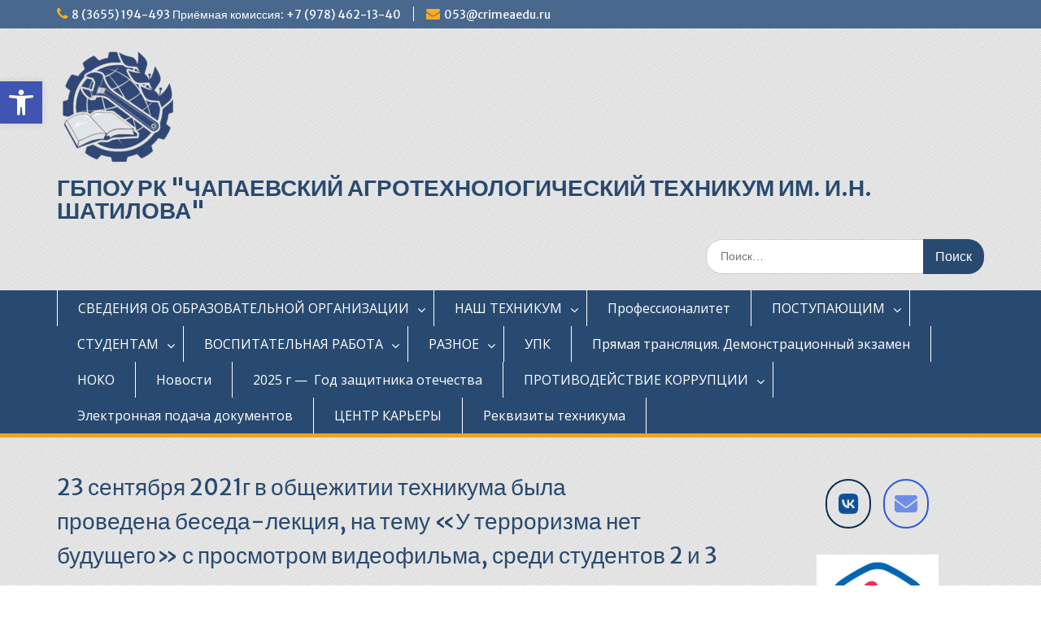

--- FILE ---
content_type: text/html; charset=UTF-8
request_url: https://chapagroteh.ru/23-%D1%81%D0%B5%D0%BD%D1%82%D1%8F%D0%B1%D1%80%D1%8F-2021%D0%B3-%D0%B2-%D0%BE%D0%B1%D1%89%D0%B5%D0%B6%D0%B8%D1%82%D0%B8%D0%B8-%D1%82%D0%B5%D1%85%D0%BD%D0%B8%D0%BA%D1%83%D0%BC%D0%B0-%D0%B1%D1%8B%D0%BB/
body_size: 28774
content:
<!DOCTYPE html><html lang="ru-RU"><head><meta charset="UTF-8"><meta name="viewport" content="width=device-width, initial-scale=1"><link rel="profile" href="http://gmpg.org/xfn/11"><link rel="pingback" href="https://chapagroteh.ru/xmlrpc.php"><title>23 сентября 2021г в общежитии техникума была проведена беседа-лекция, на тему «У терроризма нет будущего» с просмотром видеофильма, среди студентов 2 и 3 курсов. &#8212; ГБПОУ РК &quot;ЧАПАЕВСКИЙ АГРОТЕХНОЛОГИЧЕСКИЙ ТЕХНИКУМ ИМ. И.Н. ШАТИЛОВА&quot;</title><meta name='robots' content='max-image-preview:large' /><link rel='dns-prefetch' href='//fonts.googleapis.com' /><link rel="alternate" type="application/rss+xml" title="ГБПОУ РК &quot;ЧАПАЕВСКИЙ АГРОТЕХНОЛОГИЧЕСКИЙ ТЕХНИКУМ ИМ. И.Н. ШАТИЛОВА&quot; &raquo; Лента" href="https://chapagroteh.ru/feed/" /><link rel="alternate" type="application/rss+xml" title="ГБПОУ РК &quot;ЧАПАЕВСКИЙ АГРОТЕХНОЛОГИЧЕСКИЙ ТЕХНИКУМ ИМ. И.Н. ШАТИЛОВА&quot; &raquo; Лента комментариев" href="https://chapagroteh.ru/comments/feed/" /><link rel="alternate" title="oEmbed (JSON)" type="application/json+oembed" href="https://chapagroteh.ru/wp-json/oembed/1.0/embed?url=https%3A%2F%2Fchapagroteh.ru%2F23-%25d1%2581%25d0%25b5%25d0%25bd%25d1%2582%25d1%258f%25d0%25b1%25d1%2580%25d1%258f-2021%25d0%25b3-%25d0%25b2-%25d0%25be%25d0%25b1%25d1%2589%25d0%25b5%25d0%25b6%25d0%25b8%25d1%2582%25d0%25b8%25d0%25b8-%25d1%2582%25d0%25b5%25d1%2585%25d0%25bd%25d0%25b8%25d0%25ba%25d1%2583%25d0%25bc%25d0%25b0-%25d0%25b1%25d1%258b%25d0%25bb%2F" /><link rel="alternate" title="oEmbed (XML)" type="text/xml+oembed" href="https://chapagroteh.ru/wp-json/oembed/1.0/embed?url=https%3A%2F%2Fchapagroteh.ru%2F23-%25d1%2581%25d0%25b5%25d0%25bd%25d1%2582%25d1%258f%25d0%25b1%25d1%2580%25d1%258f-2021%25d0%25b3-%25d0%25b2-%25d0%25be%25d0%25b1%25d1%2589%25d0%25b5%25d0%25b6%25d0%25b8%25d1%2582%25d0%25b8%25d0%25b8-%25d1%2582%25d0%25b5%25d1%2585%25d0%25bd%25d0%25b8%25d0%25ba%25d1%2583%25d0%25bc%25d0%25b0-%25d0%25b1%25d1%258b%25d0%25bb%2F&#038;format=xml" /><style id='wp-img-auto-sizes-contain-inline-css' type='text/css'>img:is([sizes=auto i],[sizes^="auto," i]){contain-intrinsic-size:3000px 1500px}
/*# sourceURL=wp-img-auto-sizes-contain-inline-css */</style><style id='wp-block-library-inline-css' type='text/css'>:root{--wp-block-synced-color:#7a00df;--wp-block-synced-color--rgb:122,0,223;--wp-bound-block-color:var(--wp-block-synced-color);--wp-editor-canvas-background:#ddd;--wp-admin-theme-color:#007cba;--wp-admin-theme-color--rgb:0,124,186;--wp-admin-theme-color-darker-10:#006ba1;--wp-admin-theme-color-darker-10--rgb:0,107,160.5;--wp-admin-theme-color-darker-20:#005a87;--wp-admin-theme-color-darker-20--rgb:0,90,135;--wp-admin-border-width-focus:2px}@media (min-resolution:192dpi){:root{--wp-admin-border-width-focus:1.5px}}.wp-element-button{cursor:pointer}:root .has-very-light-gray-background-color{background-color:#eee}:root .has-very-dark-gray-background-color{background-color:#313131}:root .has-very-light-gray-color{color:#eee}:root .has-very-dark-gray-color{color:#313131}:root .has-vivid-green-cyan-to-vivid-cyan-blue-gradient-background{background:linear-gradient(135deg,#00d084,#0693e3)}:root .has-purple-crush-gradient-background{background:linear-gradient(135deg,#34e2e4,#4721fb 50%,#ab1dfe)}:root .has-hazy-dawn-gradient-background{background:linear-gradient(135deg,#faaca8,#dad0ec)}:root .has-subdued-olive-gradient-background{background:linear-gradient(135deg,#fafae1,#67a671)}:root .has-atomic-cream-gradient-background{background:linear-gradient(135deg,#fdd79a,#004a59)}:root .has-nightshade-gradient-background{background:linear-gradient(135deg,#330968,#31cdcf)}:root .has-midnight-gradient-background{background:linear-gradient(135deg,#020381,#2874fc)}:root{--wp--preset--font-size--normal:16px;--wp--preset--font-size--huge:42px}.has-regular-font-size{font-size:1em}.has-larger-font-size{font-size:2.625em}.has-normal-font-size{font-size:var(--wp--preset--font-size--normal)}.has-huge-font-size{font-size:var(--wp--preset--font-size--huge)}:root .has-text-align-center{text-align:center}:root .has-text-align-left{text-align:left}:root .has-text-align-right{text-align:right}.has-fit-text{white-space:nowrap!important}#end-resizable-editor-section{display:none}.aligncenter{clear:both}.items-justified-left{justify-content:flex-start}.items-justified-center{justify-content:center}.items-justified-right{justify-content:flex-end}.items-justified-space-between{justify-content:space-between}.screen-reader-text{word-wrap:normal!important;border:0;clip-path:inset(50%);height:1px;margin:-1px;overflow:hidden;padding:0;position:absolute;width:1px}.screen-reader-text:focus{background-color:#ddd;clip-path:none;color:#444;display:block;font-size:1em;height:auto;left:5px;line-height:normal;padding:15px 23px 14px;text-decoration:none;top:5px;width:auto;z-index:100000}html :where(.has-border-color){border-style:solid}html :where([style*=border-top-color]){border-top-style:solid}html :where([style*=border-right-color]){border-right-style:solid}html :where([style*=border-bottom-color]){border-bottom-style:solid}html :where([style*=border-left-color]){border-left-style:solid}html :where([style*=border-width]){border-style:solid}html :where([style*=border-top-width]){border-top-style:solid}html :where([style*=border-right-width]){border-right-style:solid}html :where([style*=border-bottom-width]){border-bottom-style:solid}html :where([style*=border-left-width]){border-left-style:solid}html :where(img[class*=wp-image-]){height:auto;max-width:100%}:where(figure){margin:0 0 1em}html :where(.is-position-sticky){--wp-admin--admin-bar--position-offset:var(--wp-admin--admin-bar--height,0px)}@media screen and (max-width:600px){html :where(.is-position-sticky){--wp-admin--admin-bar--position-offset:0px}}

/*# sourceURL=wp-block-library-inline-css */</style><link rel='stylesheet' id='edsanimate-block-style-css' href='https://chapagroteh.ru/wp-content/plugins/animate-it/assets/css/block-style.css' type='text/css' media='all' /><style id='wp-block-gallery-inline-css' type='text/css'>.blocks-gallery-grid:not(.has-nested-images),.wp-block-gallery:not(.has-nested-images){display:flex;flex-wrap:wrap;list-style-type:none;margin:0;padding:0}.blocks-gallery-grid:not(.has-nested-images) .blocks-gallery-image,.blocks-gallery-grid:not(.has-nested-images) .blocks-gallery-item,.wp-block-gallery:not(.has-nested-images) .blocks-gallery-image,.wp-block-gallery:not(.has-nested-images) .blocks-gallery-item{display:flex;flex-direction:column;flex-grow:1;justify-content:center;margin:0 1em 1em 0;position:relative;width:calc(50% - 1em)}.blocks-gallery-grid:not(.has-nested-images) .blocks-gallery-image:nth-of-type(2n),.blocks-gallery-grid:not(.has-nested-images) .blocks-gallery-item:nth-of-type(2n),.wp-block-gallery:not(.has-nested-images) .blocks-gallery-image:nth-of-type(2n),.wp-block-gallery:not(.has-nested-images) .blocks-gallery-item:nth-of-type(2n){margin-right:0}.blocks-gallery-grid:not(.has-nested-images) .blocks-gallery-image figure,.blocks-gallery-grid:not(.has-nested-images) .blocks-gallery-item figure,.wp-block-gallery:not(.has-nested-images) .blocks-gallery-image figure,.wp-block-gallery:not(.has-nested-images) .blocks-gallery-item figure{align-items:flex-end;display:flex;height:100%;justify-content:flex-start;margin:0}.blocks-gallery-grid:not(.has-nested-images) .blocks-gallery-image img,.blocks-gallery-grid:not(.has-nested-images) .blocks-gallery-item img,.wp-block-gallery:not(.has-nested-images) .blocks-gallery-image img,.wp-block-gallery:not(.has-nested-images) .blocks-gallery-item img{display:block;height:auto;max-width:100%;width:auto}.blocks-gallery-grid:not(.has-nested-images) .blocks-gallery-image figcaption,.blocks-gallery-grid:not(.has-nested-images) .blocks-gallery-item figcaption,.wp-block-gallery:not(.has-nested-images) .blocks-gallery-image figcaption,.wp-block-gallery:not(.has-nested-images) .blocks-gallery-item figcaption{background:linear-gradient(0deg,#000000b3,#0000004d 70%,#0000);bottom:0;box-sizing:border-box;color:#fff;font-size:.8em;margin:0;max-height:100%;overflow:auto;padding:3em .77em .7em;position:absolute;text-align:center;width:100%;z-index:2}.blocks-gallery-grid:not(.has-nested-images) .blocks-gallery-image figcaption img,.blocks-gallery-grid:not(.has-nested-images) .blocks-gallery-item figcaption img,.wp-block-gallery:not(.has-nested-images) .blocks-gallery-image figcaption img,.wp-block-gallery:not(.has-nested-images) .blocks-gallery-item figcaption img{display:inline}.blocks-gallery-grid:not(.has-nested-images) figcaption,.wp-block-gallery:not(.has-nested-images) figcaption{flex-grow:1}.blocks-gallery-grid:not(.has-nested-images).is-cropped .blocks-gallery-image a,.blocks-gallery-grid:not(.has-nested-images).is-cropped .blocks-gallery-image img,.blocks-gallery-grid:not(.has-nested-images).is-cropped .blocks-gallery-item a,.blocks-gallery-grid:not(.has-nested-images).is-cropped .blocks-gallery-item img,.wp-block-gallery:not(.has-nested-images).is-cropped .blocks-gallery-image a,.wp-block-gallery:not(.has-nested-images).is-cropped .blocks-gallery-image img,.wp-block-gallery:not(.has-nested-images).is-cropped .blocks-gallery-item a,.wp-block-gallery:not(.has-nested-images).is-cropped .blocks-gallery-item img{flex:1;height:100%;object-fit:cover;width:100%}.blocks-gallery-grid:not(.has-nested-images).columns-1 .blocks-gallery-image,.blocks-gallery-grid:not(.has-nested-images).columns-1 .blocks-gallery-item,.wp-block-gallery:not(.has-nested-images).columns-1 .blocks-gallery-image,.wp-block-gallery:not(.has-nested-images).columns-1 .blocks-gallery-item{margin-right:0;width:100%}@media (min-width:600px){.blocks-gallery-grid:not(.has-nested-images).columns-3 .blocks-gallery-image,.blocks-gallery-grid:not(.has-nested-images).columns-3 .blocks-gallery-item,.wp-block-gallery:not(.has-nested-images).columns-3 .blocks-gallery-image,.wp-block-gallery:not(.has-nested-images).columns-3 .blocks-gallery-item{margin-right:1em;width:calc(33.33333% - .66667em)}.blocks-gallery-grid:not(.has-nested-images).columns-4 .blocks-gallery-image,.blocks-gallery-grid:not(.has-nested-images).columns-4 .blocks-gallery-item,.wp-block-gallery:not(.has-nested-images).columns-4 .blocks-gallery-image,.wp-block-gallery:not(.has-nested-images).columns-4 .blocks-gallery-item{margin-right:1em;width:calc(25% - .75em)}.blocks-gallery-grid:not(.has-nested-images).columns-5 .blocks-gallery-image,.blocks-gallery-grid:not(.has-nested-images).columns-5 .blocks-gallery-item,.wp-block-gallery:not(.has-nested-images).columns-5 .blocks-gallery-image,.wp-block-gallery:not(.has-nested-images).columns-5 .blocks-gallery-item{margin-right:1em;width:calc(20% - .8em)}.blocks-gallery-grid:not(.has-nested-images).columns-6 .blocks-gallery-image,.blocks-gallery-grid:not(.has-nested-images).columns-6 .blocks-gallery-item,.wp-block-gallery:not(.has-nested-images).columns-6 .blocks-gallery-image,.wp-block-gallery:not(.has-nested-images).columns-6 .blocks-gallery-item{margin-right:1em;width:calc(16.66667% - .83333em)}.blocks-gallery-grid:not(.has-nested-images).columns-7 .blocks-gallery-image,.blocks-gallery-grid:not(.has-nested-images).columns-7 .blocks-gallery-item,.wp-block-gallery:not(.has-nested-images).columns-7 .blocks-gallery-image,.wp-block-gallery:not(.has-nested-images).columns-7 .blocks-gallery-item{margin-right:1em;width:calc(14.28571% - .85714em)}.blocks-gallery-grid:not(.has-nested-images).columns-8 .blocks-gallery-image,.blocks-gallery-grid:not(.has-nested-images).columns-8 .blocks-gallery-item,.wp-block-gallery:not(.has-nested-images).columns-8 .blocks-gallery-image,.wp-block-gallery:not(.has-nested-images).columns-8 .blocks-gallery-item{margin-right:1em;width:calc(12.5% - .875em)}.blocks-gallery-grid:not(.has-nested-images).columns-1 .blocks-gallery-image:nth-of-type(1n),.blocks-gallery-grid:not(.has-nested-images).columns-1 .blocks-gallery-item:nth-of-type(1n),.blocks-gallery-grid:not(.has-nested-images).columns-2 .blocks-gallery-image:nth-of-type(2n),.blocks-gallery-grid:not(.has-nested-images).columns-2 .blocks-gallery-item:nth-of-type(2n),.blocks-gallery-grid:not(.has-nested-images).columns-3 .blocks-gallery-image:nth-of-type(3n),.blocks-gallery-grid:not(.has-nested-images).columns-3 .blocks-gallery-item:nth-of-type(3n),.blocks-gallery-grid:not(.has-nested-images).columns-4 .blocks-gallery-image:nth-of-type(4n),.blocks-gallery-grid:not(.has-nested-images).columns-4 .blocks-gallery-item:nth-of-type(4n),.blocks-gallery-grid:not(.has-nested-images).columns-5 .blocks-gallery-image:nth-of-type(5n),.blocks-gallery-grid:not(.has-nested-images).columns-5 .blocks-gallery-item:nth-of-type(5n),.blocks-gallery-grid:not(.has-nested-images).columns-6 .blocks-gallery-image:nth-of-type(6n),.blocks-gallery-grid:not(.has-nested-images).columns-6 .blocks-gallery-item:nth-of-type(6n),.blocks-gallery-grid:not(.has-nested-images).columns-7 .blocks-gallery-image:nth-of-type(7n),.blocks-gallery-grid:not(.has-nested-images).columns-7 .blocks-gallery-item:nth-of-type(7n),.blocks-gallery-grid:not(.has-nested-images).columns-8 .blocks-gallery-image:nth-of-type(8n),.blocks-gallery-grid:not(.has-nested-images).columns-8 .blocks-gallery-item:nth-of-type(8n),.wp-block-gallery:not(.has-nested-images).columns-1 .blocks-gallery-image:nth-of-type(1n),.wp-block-gallery:not(.has-nested-images).columns-1 .blocks-gallery-item:nth-of-type(1n),.wp-block-gallery:not(.has-nested-images).columns-2 .blocks-gallery-image:nth-of-type(2n),.wp-block-gallery:not(.has-nested-images).columns-2 .blocks-gallery-item:nth-of-type(2n),.wp-block-gallery:not(.has-nested-images).columns-3 .blocks-gallery-image:nth-of-type(3n),.wp-block-gallery:not(.has-nested-images).columns-3 .blocks-gallery-item:nth-of-type(3n),.wp-block-gallery:not(.has-nested-images).columns-4 .blocks-gallery-image:nth-of-type(4n),.wp-block-gallery:not(.has-nested-images).columns-4 .blocks-gallery-item:nth-of-type(4n),.wp-block-gallery:not(.has-nested-images).columns-5 .blocks-gallery-image:nth-of-type(5n),.wp-block-gallery:not(.has-nested-images).columns-5 .blocks-gallery-item:nth-of-type(5n),.wp-block-gallery:not(.has-nested-images).columns-6 .blocks-gallery-image:nth-of-type(6n),.wp-block-gallery:not(.has-nested-images).columns-6 .blocks-gallery-item:nth-of-type(6n),.wp-block-gallery:not(.has-nested-images).columns-7 .blocks-gallery-image:nth-of-type(7n),.wp-block-gallery:not(.has-nested-images).columns-7 .blocks-gallery-item:nth-of-type(7n),.wp-block-gallery:not(.has-nested-images).columns-8 .blocks-gallery-image:nth-of-type(8n),.wp-block-gallery:not(.has-nested-images).columns-8 .blocks-gallery-item:nth-of-type(8n){margin-right:0}}.blocks-gallery-grid:not(.has-nested-images) .blocks-gallery-image:last-child,.blocks-gallery-grid:not(.has-nested-images) .blocks-gallery-item:last-child,.wp-block-gallery:not(.has-nested-images) .blocks-gallery-image:last-child,.wp-block-gallery:not(.has-nested-images) .blocks-gallery-item:last-child{margin-right:0}.blocks-gallery-grid:not(.has-nested-images).alignleft,.blocks-gallery-grid:not(.has-nested-images).alignright,.wp-block-gallery:not(.has-nested-images).alignleft,.wp-block-gallery:not(.has-nested-images).alignright{max-width:420px;width:100%}.blocks-gallery-grid:not(.has-nested-images).aligncenter .blocks-gallery-item figure,.wp-block-gallery:not(.has-nested-images).aligncenter .blocks-gallery-item figure{justify-content:center}.wp-block-gallery:not(.is-cropped) .blocks-gallery-item{align-self:flex-start}figure.wp-block-gallery.has-nested-images{align-items:normal}.wp-block-gallery.has-nested-images figure.wp-block-image:not(#individual-image){margin:0;width:calc(50% - var(--wp--style--unstable-gallery-gap, 16px)/2)}.wp-block-gallery.has-nested-images figure.wp-block-image{box-sizing:border-box;display:flex;flex-direction:column;flex-grow:1;justify-content:center;max-width:100%;position:relative}.wp-block-gallery.has-nested-images figure.wp-block-image>a,.wp-block-gallery.has-nested-images figure.wp-block-image>div{flex-direction:column;flex-grow:1;margin:0}.wp-block-gallery.has-nested-images figure.wp-block-image img{display:block;height:auto;max-width:100%!important;width:auto}.wp-block-gallery.has-nested-images figure.wp-block-image figcaption,.wp-block-gallery.has-nested-images figure.wp-block-image:has(figcaption):before{bottom:0;left:0;max-height:100%;position:absolute;right:0}.wp-block-gallery.has-nested-images figure.wp-block-image:has(figcaption):before{backdrop-filter:blur(3px);content:"";height:100%;-webkit-mask-image:linear-gradient(0deg,#000 20%,#0000);mask-image:linear-gradient(0deg,#000 20%,#0000);max-height:40%;pointer-events:none}.wp-block-gallery.has-nested-images figure.wp-block-image figcaption{box-sizing:border-box;color:#fff;font-size:13px;margin:0;overflow:auto;padding:1em;text-align:center;text-shadow:0 0 1.5px #000}.wp-block-gallery.has-nested-images figure.wp-block-image figcaption::-webkit-scrollbar{height:12px;width:12px}.wp-block-gallery.has-nested-images figure.wp-block-image figcaption::-webkit-scrollbar-track{background-color:initial}.wp-block-gallery.has-nested-images figure.wp-block-image figcaption::-webkit-scrollbar-thumb{background-clip:padding-box;background-color:initial;border:3px solid #0000;border-radius:8px}.wp-block-gallery.has-nested-images figure.wp-block-image figcaption:focus-within::-webkit-scrollbar-thumb,.wp-block-gallery.has-nested-images figure.wp-block-image figcaption:focus::-webkit-scrollbar-thumb,.wp-block-gallery.has-nested-images figure.wp-block-image figcaption:hover::-webkit-scrollbar-thumb{background-color:#fffc}.wp-block-gallery.has-nested-images figure.wp-block-image figcaption{scrollbar-color:#0000 #0000;scrollbar-gutter:stable both-edges;scrollbar-width:thin}.wp-block-gallery.has-nested-images figure.wp-block-image figcaption:focus,.wp-block-gallery.has-nested-images figure.wp-block-image figcaption:focus-within,.wp-block-gallery.has-nested-images figure.wp-block-image figcaption:hover{scrollbar-color:#fffc #0000}.wp-block-gallery.has-nested-images figure.wp-block-image figcaption{will-change:transform}@media (hover:none){.wp-block-gallery.has-nested-images figure.wp-block-image figcaption{scrollbar-color:#fffc #0000}}.wp-block-gallery.has-nested-images figure.wp-block-image figcaption{background:linear-gradient(0deg,#0006,#0000)}.wp-block-gallery.has-nested-images figure.wp-block-image figcaption img{display:inline}.wp-block-gallery.has-nested-images figure.wp-block-image figcaption a{color:inherit}.wp-block-gallery.has-nested-images figure.wp-block-image.has-custom-border img{box-sizing:border-box}.wp-block-gallery.has-nested-images figure.wp-block-image.has-custom-border>a,.wp-block-gallery.has-nested-images figure.wp-block-image.has-custom-border>div,.wp-block-gallery.has-nested-images figure.wp-block-image.is-style-rounded>a,.wp-block-gallery.has-nested-images figure.wp-block-image.is-style-rounded>div{flex:1 1 auto}.wp-block-gallery.has-nested-images figure.wp-block-image.has-custom-border figcaption,.wp-block-gallery.has-nested-images figure.wp-block-image.is-style-rounded figcaption{background:none;color:inherit;flex:initial;margin:0;padding:10px 10px 9px;position:relative;text-shadow:none}.wp-block-gallery.has-nested-images figure.wp-block-image.has-custom-border:before,.wp-block-gallery.has-nested-images figure.wp-block-image.is-style-rounded:before{content:none}.wp-block-gallery.has-nested-images figcaption{flex-basis:100%;flex-grow:1;text-align:center}.wp-block-gallery.has-nested-images:not(.is-cropped) figure.wp-block-image:not(#individual-image){margin-bottom:auto;margin-top:0}.wp-block-gallery.has-nested-images.is-cropped figure.wp-block-image:not(#individual-image){align-self:inherit}.wp-block-gallery.has-nested-images.is-cropped figure.wp-block-image:not(#individual-image)>a,.wp-block-gallery.has-nested-images.is-cropped figure.wp-block-image:not(#individual-image)>div:not(.components-drop-zone){display:flex}.wp-block-gallery.has-nested-images.is-cropped figure.wp-block-image:not(#individual-image) a,.wp-block-gallery.has-nested-images.is-cropped figure.wp-block-image:not(#individual-image) img{flex:1 0 0%;height:100%;object-fit:cover;width:100%}.wp-block-gallery.has-nested-images.columns-1 figure.wp-block-image:not(#individual-image){width:100%}@media (min-width:600px){.wp-block-gallery.has-nested-images.columns-3 figure.wp-block-image:not(#individual-image){width:calc(33.33333% - var(--wp--style--unstable-gallery-gap, 16px)*.66667)}.wp-block-gallery.has-nested-images.columns-4 figure.wp-block-image:not(#individual-image){width:calc(25% - var(--wp--style--unstable-gallery-gap, 16px)*.75)}.wp-block-gallery.has-nested-images.columns-5 figure.wp-block-image:not(#individual-image){width:calc(20% - var(--wp--style--unstable-gallery-gap, 16px)*.8)}.wp-block-gallery.has-nested-images.columns-6 figure.wp-block-image:not(#individual-image){width:calc(16.66667% - var(--wp--style--unstable-gallery-gap, 16px)*.83333)}.wp-block-gallery.has-nested-images.columns-7 figure.wp-block-image:not(#individual-image){width:calc(14.28571% - var(--wp--style--unstable-gallery-gap, 16px)*.85714)}.wp-block-gallery.has-nested-images.columns-8 figure.wp-block-image:not(#individual-image){width:calc(12.5% - var(--wp--style--unstable-gallery-gap, 16px)*.875)}.wp-block-gallery.has-nested-images.columns-default figure.wp-block-image:not(#individual-image){width:calc(33.33% - var(--wp--style--unstable-gallery-gap, 16px)*.66667)}.wp-block-gallery.has-nested-images.columns-default figure.wp-block-image:not(#individual-image):first-child:nth-last-child(2),.wp-block-gallery.has-nested-images.columns-default figure.wp-block-image:not(#individual-image):first-child:nth-last-child(2)~figure.wp-block-image:not(#individual-image){width:calc(50% - var(--wp--style--unstable-gallery-gap, 16px)*.5)}.wp-block-gallery.has-nested-images.columns-default figure.wp-block-image:not(#individual-image):first-child:last-child{width:100%}}.wp-block-gallery.has-nested-images.alignleft,.wp-block-gallery.has-nested-images.alignright{max-width:420px;width:100%}.wp-block-gallery.has-nested-images.aligncenter{justify-content:center}
/*# sourceURL=https://chapagroteh.ru/wp-content/plugins/gutenberg/build/styles/block-library/gallery/style.min.css */</style><style id='wp-block-gallery-theme-inline-css' type='text/css'>.blocks-gallery-caption{color:#555;font-size:13px;text-align:center}.is-dark-theme .blocks-gallery-caption{color:#ffffffa6}
/*# sourceURL=https://chapagroteh.ru/wp-content/plugins/gutenberg/build/styles/block-library/gallery/theme.min.css */</style><style id='wp-block-image-inline-css' type='text/css'>.wp-block-image>a,.wp-block-image>figure>a{display:inline-block}.wp-block-image img{box-sizing:border-box;height:auto;max-width:100%;vertical-align:bottom}@media not (prefers-reduced-motion){.wp-block-image img.hide{visibility:hidden}.wp-block-image img.show{animation:show-content-image .4s}}.wp-block-image[style*=border-radius] img,.wp-block-image[style*=border-radius]>a{border-radius:inherit}.wp-block-image.has-custom-border img{box-sizing:border-box}.wp-block-image.aligncenter{text-align:center}.wp-block-image.alignfull>a,.wp-block-image.alignwide>a{width:100%}.wp-block-image.alignfull img,.wp-block-image.alignwide img{height:auto;width:100%}.wp-block-image .aligncenter,.wp-block-image .alignleft,.wp-block-image .alignright,.wp-block-image.aligncenter,.wp-block-image.alignleft,.wp-block-image.alignright{display:table}.wp-block-image .aligncenter>figcaption,.wp-block-image .alignleft>figcaption,.wp-block-image .alignright>figcaption,.wp-block-image.aligncenter>figcaption,.wp-block-image.alignleft>figcaption,.wp-block-image.alignright>figcaption{caption-side:bottom;display:table-caption}.wp-block-image .alignleft{float:left;margin:.5em 1em .5em 0}.wp-block-image .alignright{float:right;margin:.5em 0 .5em 1em}.wp-block-image .aligncenter{margin-left:auto;margin-right:auto}.wp-block-image :where(figcaption){margin-bottom:1em;margin-top:.5em}.wp-block-image.is-style-circle-mask img{border-radius:9999px}@supports ((-webkit-mask-image:none) or (mask-image:none)) or (-webkit-mask-image:none){.wp-block-image.is-style-circle-mask img{border-radius:0;-webkit-mask-image:url('data:image/svg+xml;utf8,<svg viewBox="0 0 100 100" xmlns="http://www.w3.org/2000/svg"><circle cx="50" cy="50" r="50"/></svg>');mask-image:url('data:image/svg+xml;utf8,<svg viewBox="0 0 100 100" xmlns="http://www.w3.org/2000/svg"><circle cx="50" cy="50" r="50"/></svg>');mask-mode:alpha;-webkit-mask-position:center;mask-position:center;-webkit-mask-repeat:no-repeat;mask-repeat:no-repeat;-webkit-mask-size:contain;mask-size:contain}}:root :where(.wp-block-image.is-style-rounded img,.wp-block-image .is-style-rounded img){border-radius:9999px}.wp-block-image figure{margin:0}.wp-lightbox-container{display:flex;flex-direction:column;position:relative}.wp-lightbox-container img{cursor:zoom-in}.wp-lightbox-container img:hover+button{opacity:1}.wp-lightbox-container button{align-items:center;backdrop-filter:blur(16px) saturate(180%);background-color:#5a5a5a40;border:none;border-radius:4px;cursor:zoom-in;display:flex;height:20px;justify-content:center;opacity:0;padding:0;position:absolute;right:16px;text-align:center;top:16px;width:20px;z-index:100}@media not (prefers-reduced-motion){.wp-lightbox-container button{transition:opacity .2s ease}}.wp-lightbox-container button:focus-visible{outline:3px auto #5a5a5a40;outline:3px auto -webkit-focus-ring-color;outline-offset:3px}.wp-lightbox-container button:hover{cursor:pointer;opacity:1}.wp-lightbox-container button:focus{opacity:1}.wp-lightbox-container button:focus,.wp-lightbox-container button:hover,.wp-lightbox-container button:not(:hover):not(:active):not(.has-background){background-color:#5a5a5a40;border:none}.wp-lightbox-overlay{box-sizing:border-box;cursor:zoom-out;height:100vh;left:0;overflow:hidden;position:fixed;top:0;visibility:hidden;width:100%;z-index:100000}.wp-lightbox-overlay .close-button{align-items:center;cursor:pointer;display:flex;justify-content:center;min-height:40px;min-width:40px;padding:0;position:absolute;right:calc(env(safe-area-inset-right) + 16px);top:calc(env(safe-area-inset-top) + 16px);z-index:5000000}.wp-lightbox-overlay .close-button:focus,.wp-lightbox-overlay .close-button:hover,.wp-lightbox-overlay .close-button:not(:hover):not(:active):not(.has-background){background:none;border:none}.wp-lightbox-overlay .lightbox-image-container{height:var(--wp--lightbox-container-height);left:50%;overflow:hidden;position:absolute;top:50%;transform:translate(-50%,-50%);transform-origin:top left;width:var(--wp--lightbox-container-width);z-index:9999999999}.wp-lightbox-overlay .wp-block-image{align-items:center;box-sizing:border-box;display:flex;height:100%;justify-content:center;margin:0;position:relative;transform-origin:0 0;width:100%;z-index:3000000}.wp-lightbox-overlay .wp-block-image img{height:var(--wp--lightbox-image-height);min-height:var(--wp--lightbox-image-height);min-width:var(--wp--lightbox-image-width);width:var(--wp--lightbox-image-width)}.wp-lightbox-overlay .wp-block-image figcaption{display:none}.wp-lightbox-overlay button{background:none;border:none}.wp-lightbox-overlay .scrim{background-color:#fff;height:100%;opacity:.9;position:absolute;width:100%;z-index:2000000}.wp-lightbox-overlay.active{visibility:visible}@media not (prefers-reduced-motion){.wp-lightbox-overlay.active{animation:turn-on-visibility .25s both}.wp-lightbox-overlay.active img{animation:turn-on-visibility .35s both}.wp-lightbox-overlay.show-closing-animation:not(.active){animation:turn-off-visibility .35s both}.wp-lightbox-overlay.show-closing-animation:not(.active) img{animation:turn-off-visibility .25s both}.wp-lightbox-overlay.zoom.active{animation:none;opacity:1;visibility:visible}.wp-lightbox-overlay.zoom.active .lightbox-image-container{animation:lightbox-zoom-in .4s}.wp-lightbox-overlay.zoom.active .lightbox-image-container img{animation:none}.wp-lightbox-overlay.zoom.active .scrim{animation:turn-on-visibility .4s forwards}.wp-lightbox-overlay.zoom.show-closing-animation:not(.active){animation:none}.wp-lightbox-overlay.zoom.show-closing-animation:not(.active) .lightbox-image-container{animation:lightbox-zoom-out .4s}.wp-lightbox-overlay.zoom.show-closing-animation:not(.active) .lightbox-image-container img{animation:none}.wp-lightbox-overlay.zoom.show-closing-animation:not(.active) .scrim{animation:turn-off-visibility .4s forwards}}@keyframes show-content-image{0%{visibility:hidden}99%{visibility:hidden}to{visibility:visible}}@keyframes turn-on-visibility{0%{opacity:0}to{opacity:1}}@keyframes turn-off-visibility{0%{opacity:1;visibility:visible}99%{opacity:0;visibility:visible}to{opacity:0;visibility:hidden}}@keyframes lightbox-zoom-in{0%{transform:translate(calc((-100vw + var(--wp--lightbox-scrollbar-width))/2 + var(--wp--lightbox-initial-left-position)),calc(-50vh + var(--wp--lightbox-initial-top-position))) scale(var(--wp--lightbox-scale))}to{transform:translate(-50%,-50%) scale(1)}}@keyframes lightbox-zoom-out{0%{transform:translate(-50%,-50%) scale(1);visibility:visible}99%{visibility:visible}to{transform:translate(calc((-100vw + var(--wp--lightbox-scrollbar-width))/2 + var(--wp--lightbox-initial-left-position)),calc(-50vh + var(--wp--lightbox-initial-top-position))) scale(var(--wp--lightbox-scale));visibility:hidden}}
/*# sourceURL=https://chapagroteh.ru/wp-content/plugins/gutenberg/build/styles/block-library/image/style.min.css */</style><style id='wp-block-image-theme-inline-css' type='text/css'>:root :where(.wp-block-image figcaption){color:#555;font-size:13px;text-align:center}.is-dark-theme :root :where(.wp-block-image figcaption){color:#ffffffa6}.wp-block-image{margin:0 0 1em}
/*# sourceURL=https://chapagroteh.ru/wp-content/plugins/gutenberg/build/styles/block-library/image/theme.min.css */</style><style id='wp-block-list-inline-css' type='text/css'>ol,ul{box-sizing:border-box}:root :where(.wp-block-list.has-background){padding:1.25em 2.375em}
/*# sourceURL=https://chapagroteh.ru/wp-content/plugins/gutenberg/build/styles/block-library/list/style.min.css */</style><style id='wp-block-paragraph-inline-css' type='text/css'>.is-small-text{font-size:.875em}.is-regular-text{font-size:1em}.is-large-text{font-size:2.25em}.is-larger-text{font-size:3em}.has-drop-cap:not(:focus):first-letter{float:left;font-size:8.4em;font-style:normal;font-weight:100;line-height:.68;margin:.05em .1em 0 0;text-transform:uppercase}body.rtl .has-drop-cap:not(:focus):first-letter{float:none;margin-left:.1em}p.has-drop-cap.has-background{overflow:hidden}:root :where(p.has-background){padding:1.25em 2.375em}:where(p.has-text-color:not(.has-link-color)) a{color:inherit}p.has-text-align-left[style*="writing-mode:vertical-lr"],p.has-text-align-right[style*="writing-mode:vertical-rl"]{rotate:180deg}
/*# sourceURL=https://chapagroteh.ru/wp-content/plugins/gutenberg/build/styles/block-library/paragraph/style.min.css */</style><style id='global-styles-inline-css' type='text/css'>:root{--wp--preset--aspect-ratio--square: 1;--wp--preset--aspect-ratio--4-3: 4/3;--wp--preset--aspect-ratio--3-4: 3/4;--wp--preset--aspect-ratio--3-2: 3/2;--wp--preset--aspect-ratio--2-3: 2/3;--wp--preset--aspect-ratio--16-9: 16/9;--wp--preset--aspect-ratio--9-16: 9/16;--wp--preset--color--black: #000;--wp--preset--color--cyan-bluish-gray: #abb8c3;--wp--preset--color--white: #ffffff;--wp--preset--color--pale-pink: #f78da7;--wp--preset--color--vivid-red: #cf2e2e;--wp--preset--color--luminous-vivid-orange: #ff6900;--wp--preset--color--luminous-vivid-amber: #fcb900;--wp--preset--color--light-green-cyan: #7bdcb5;--wp--preset--color--vivid-green-cyan: #00d084;--wp--preset--color--pale-cyan-blue: #8ed1fc;--wp--preset--color--vivid-cyan-blue: #0693e3;--wp--preset--color--vivid-purple: #9b51e0;--wp--preset--color--gray: #666666;--wp--preset--color--light-gray: #f3f3f3;--wp--preset--color--dark-gray: #222222;--wp--preset--color--blue: #294a70;--wp--preset--color--dark-blue: #15305b;--wp--preset--color--navy-blue: #00387d;--wp--preset--color--sky-blue: #49688e;--wp--preset--color--light-blue: #6081a7;--wp--preset--color--yellow: #f4a024;--wp--preset--color--dark-yellow: #ffab1f;--wp--preset--color--red: #e4572e;--wp--preset--color--green: #54b77e;--wp--preset--gradient--vivid-cyan-blue-to-vivid-purple: linear-gradient(135deg,rgb(6,147,227) 0%,rgb(155,81,224) 100%);--wp--preset--gradient--light-green-cyan-to-vivid-green-cyan: linear-gradient(135deg,rgb(122,220,180) 0%,rgb(0,208,130) 100%);--wp--preset--gradient--luminous-vivid-amber-to-luminous-vivid-orange: linear-gradient(135deg,rgb(252,185,0) 0%,rgb(255,105,0) 100%);--wp--preset--gradient--luminous-vivid-orange-to-vivid-red: linear-gradient(135deg,rgb(255,105,0) 0%,rgb(207,46,46) 100%);--wp--preset--gradient--very-light-gray-to-cyan-bluish-gray: linear-gradient(135deg,rgb(238,238,238) 0%,rgb(169,184,195) 100%);--wp--preset--gradient--cool-to-warm-spectrum: linear-gradient(135deg,rgb(74,234,220) 0%,rgb(151,120,209) 20%,rgb(207,42,186) 40%,rgb(238,44,130) 60%,rgb(251,105,98) 80%,rgb(254,248,76) 100%);--wp--preset--gradient--blush-light-purple: linear-gradient(135deg,rgb(255,206,236) 0%,rgb(152,150,240) 100%);--wp--preset--gradient--blush-bordeaux: linear-gradient(135deg,rgb(254,205,165) 0%,rgb(254,45,45) 50%,rgb(107,0,62) 100%);--wp--preset--gradient--luminous-dusk: linear-gradient(135deg,rgb(255,203,112) 0%,rgb(199,81,192) 50%,rgb(65,88,208) 100%);--wp--preset--gradient--pale-ocean: linear-gradient(135deg,rgb(255,245,203) 0%,rgb(182,227,212) 50%,rgb(51,167,181) 100%);--wp--preset--gradient--electric-grass: linear-gradient(135deg,rgb(202,248,128) 0%,rgb(113,206,126) 100%);--wp--preset--gradient--midnight: linear-gradient(135deg,rgb(2,3,129) 0%,rgb(40,116,252) 100%);--wp--preset--font-size--small: 13px;--wp--preset--font-size--medium: 20px;--wp--preset--font-size--large: 28px;--wp--preset--font-size--x-large: 42px;--wp--preset--font-size--normal: 16px;--wp--preset--font-size--huge: 32px;--wp--preset--spacing--20: 0.44rem;--wp--preset--spacing--30: 0.67rem;--wp--preset--spacing--40: 1rem;--wp--preset--spacing--50: 1.5rem;--wp--preset--spacing--60: 2.25rem;--wp--preset--spacing--70: 3.38rem;--wp--preset--spacing--80: 5.06rem;--wp--preset--shadow--natural: 6px 6px 9px rgba(0, 0, 0, 0.2);--wp--preset--shadow--deep: 12px 12px 50px rgba(0, 0, 0, 0.4);--wp--preset--shadow--sharp: 6px 6px 0px rgba(0, 0, 0, 0.2);--wp--preset--shadow--outlined: 6px 6px 0px -3px rgb(255, 255, 255), 6px 6px rgb(0, 0, 0);--wp--preset--shadow--crisp: 6px 6px 0px rgb(0, 0, 0);}:where(body) { margin: 0; }:where(.is-layout-flex){gap: 0.5em;}:where(.is-layout-grid){gap: 0.5em;}body .is-layout-flex{display: flex;}.is-layout-flex{flex-wrap: wrap;align-items: center;}.is-layout-flex > :is(*, div){margin: 0;}body .is-layout-grid{display: grid;}.is-layout-grid > :is(*, div){margin: 0;}body{padding-top: 0px;padding-right: 0px;padding-bottom: 0px;padding-left: 0px;}a:where(:not(.wp-element-button)){text-decoration: underline;}:root :where(.wp-element-button, .wp-block-button__link){background-color: #32373c;border-width: 0;color: #fff;font-family: inherit;font-size: inherit;font-style: inherit;font-weight: inherit;letter-spacing: inherit;line-height: inherit;padding-top: calc(0.667em + 2px);padding-right: calc(1.333em + 2px);padding-bottom: calc(0.667em + 2px);padding-left: calc(1.333em + 2px);text-decoration: none;text-transform: inherit;}.has-black-color{color: var(--wp--preset--color--black) !important;}.has-cyan-bluish-gray-color{color: var(--wp--preset--color--cyan-bluish-gray) !important;}.has-white-color{color: var(--wp--preset--color--white) !important;}.has-pale-pink-color{color: var(--wp--preset--color--pale-pink) !important;}.has-vivid-red-color{color: var(--wp--preset--color--vivid-red) !important;}.has-luminous-vivid-orange-color{color: var(--wp--preset--color--luminous-vivid-orange) !important;}.has-luminous-vivid-amber-color{color: var(--wp--preset--color--luminous-vivid-amber) !important;}.has-light-green-cyan-color{color: var(--wp--preset--color--light-green-cyan) !important;}.has-vivid-green-cyan-color{color: var(--wp--preset--color--vivid-green-cyan) !important;}.has-pale-cyan-blue-color{color: var(--wp--preset--color--pale-cyan-blue) !important;}.has-vivid-cyan-blue-color{color: var(--wp--preset--color--vivid-cyan-blue) !important;}.has-vivid-purple-color{color: var(--wp--preset--color--vivid-purple) !important;}.has-gray-color{color: var(--wp--preset--color--gray) !important;}.has-light-gray-color{color: var(--wp--preset--color--light-gray) !important;}.has-dark-gray-color{color: var(--wp--preset--color--dark-gray) !important;}.has-blue-color{color: var(--wp--preset--color--blue) !important;}.has-dark-blue-color{color: var(--wp--preset--color--dark-blue) !important;}.has-navy-blue-color{color: var(--wp--preset--color--navy-blue) !important;}.has-sky-blue-color{color: var(--wp--preset--color--sky-blue) !important;}.has-light-blue-color{color: var(--wp--preset--color--light-blue) !important;}.has-yellow-color{color: var(--wp--preset--color--yellow) !important;}.has-dark-yellow-color{color: var(--wp--preset--color--dark-yellow) !important;}.has-red-color{color: var(--wp--preset--color--red) !important;}.has-green-color{color: var(--wp--preset--color--green) !important;}.has-black-background-color{background-color: var(--wp--preset--color--black) !important;}.has-cyan-bluish-gray-background-color{background-color: var(--wp--preset--color--cyan-bluish-gray) !important;}.has-white-background-color{background-color: var(--wp--preset--color--white) !important;}.has-pale-pink-background-color{background-color: var(--wp--preset--color--pale-pink) !important;}.has-vivid-red-background-color{background-color: var(--wp--preset--color--vivid-red) !important;}.has-luminous-vivid-orange-background-color{background-color: var(--wp--preset--color--luminous-vivid-orange) !important;}.has-luminous-vivid-amber-background-color{background-color: var(--wp--preset--color--luminous-vivid-amber) !important;}.has-light-green-cyan-background-color{background-color: var(--wp--preset--color--light-green-cyan) !important;}.has-vivid-green-cyan-background-color{background-color: var(--wp--preset--color--vivid-green-cyan) !important;}.has-pale-cyan-blue-background-color{background-color: var(--wp--preset--color--pale-cyan-blue) !important;}.has-vivid-cyan-blue-background-color{background-color: var(--wp--preset--color--vivid-cyan-blue) !important;}.has-vivid-purple-background-color{background-color: var(--wp--preset--color--vivid-purple) !important;}.has-gray-background-color{background-color: var(--wp--preset--color--gray) !important;}.has-light-gray-background-color{background-color: var(--wp--preset--color--light-gray) !important;}.has-dark-gray-background-color{background-color: var(--wp--preset--color--dark-gray) !important;}.has-blue-background-color{background-color: var(--wp--preset--color--blue) !important;}.has-dark-blue-background-color{background-color: var(--wp--preset--color--dark-blue) !important;}.has-navy-blue-background-color{background-color: var(--wp--preset--color--navy-blue) !important;}.has-sky-blue-background-color{background-color: var(--wp--preset--color--sky-blue) !important;}.has-light-blue-background-color{background-color: var(--wp--preset--color--light-blue) !important;}.has-yellow-background-color{background-color: var(--wp--preset--color--yellow) !important;}.has-dark-yellow-background-color{background-color: var(--wp--preset--color--dark-yellow) !important;}.has-red-background-color{background-color: var(--wp--preset--color--red) !important;}.has-green-background-color{background-color: var(--wp--preset--color--green) !important;}.has-black-border-color{border-color: var(--wp--preset--color--black) !important;}.has-cyan-bluish-gray-border-color{border-color: var(--wp--preset--color--cyan-bluish-gray) !important;}.has-white-border-color{border-color: var(--wp--preset--color--white) !important;}.has-pale-pink-border-color{border-color: var(--wp--preset--color--pale-pink) !important;}.has-vivid-red-border-color{border-color: var(--wp--preset--color--vivid-red) !important;}.has-luminous-vivid-orange-border-color{border-color: var(--wp--preset--color--luminous-vivid-orange) !important;}.has-luminous-vivid-amber-border-color{border-color: var(--wp--preset--color--luminous-vivid-amber) !important;}.has-light-green-cyan-border-color{border-color: var(--wp--preset--color--light-green-cyan) !important;}.has-vivid-green-cyan-border-color{border-color: var(--wp--preset--color--vivid-green-cyan) !important;}.has-pale-cyan-blue-border-color{border-color: var(--wp--preset--color--pale-cyan-blue) !important;}.has-vivid-cyan-blue-border-color{border-color: var(--wp--preset--color--vivid-cyan-blue) !important;}.has-vivid-purple-border-color{border-color: var(--wp--preset--color--vivid-purple) !important;}.has-gray-border-color{border-color: var(--wp--preset--color--gray) !important;}.has-light-gray-border-color{border-color: var(--wp--preset--color--light-gray) !important;}.has-dark-gray-border-color{border-color: var(--wp--preset--color--dark-gray) !important;}.has-blue-border-color{border-color: var(--wp--preset--color--blue) !important;}.has-dark-blue-border-color{border-color: var(--wp--preset--color--dark-blue) !important;}.has-navy-blue-border-color{border-color: var(--wp--preset--color--navy-blue) !important;}.has-sky-blue-border-color{border-color: var(--wp--preset--color--sky-blue) !important;}.has-light-blue-border-color{border-color: var(--wp--preset--color--light-blue) !important;}.has-yellow-border-color{border-color: var(--wp--preset--color--yellow) !important;}.has-dark-yellow-border-color{border-color: var(--wp--preset--color--dark-yellow) !important;}.has-red-border-color{border-color: var(--wp--preset--color--red) !important;}.has-green-border-color{border-color: var(--wp--preset--color--green) !important;}.has-vivid-cyan-blue-to-vivid-purple-gradient-background{background: var(--wp--preset--gradient--vivid-cyan-blue-to-vivid-purple) !important;}.has-light-green-cyan-to-vivid-green-cyan-gradient-background{background: var(--wp--preset--gradient--light-green-cyan-to-vivid-green-cyan) !important;}.has-luminous-vivid-amber-to-luminous-vivid-orange-gradient-background{background: var(--wp--preset--gradient--luminous-vivid-amber-to-luminous-vivid-orange) !important;}.has-luminous-vivid-orange-to-vivid-red-gradient-background{background: var(--wp--preset--gradient--luminous-vivid-orange-to-vivid-red) !important;}.has-very-light-gray-to-cyan-bluish-gray-gradient-background{background: var(--wp--preset--gradient--very-light-gray-to-cyan-bluish-gray) !important;}.has-cool-to-warm-spectrum-gradient-background{background: var(--wp--preset--gradient--cool-to-warm-spectrum) !important;}.has-blush-light-purple-gradient-background{background: var(--wp--preset--gradient--blush-light-purple) !important;}.has-blush-bordeaux-gradient-background{background: var(--wp--preset--gradient--blush-bordeaux) !important;}.has-luminous-dusk-gradient-background{background: var(--wp--preset--gradient--luminous-dusk) !important;}.has-pale-ocean-gradient-background{background: var(--wp--preset--gradient--pale-ocean) !important;}.has-electric-grass-gradient-background{background: var(--wp--preset--gradient--electric-grass) !important;}.has-midnight-gradient-background{background: var(--wp--preset--gradient--midnight) !important;}.has-small-font-size{font-size: var(--wp--preset--font-size--small) !important;}.has-medium-font-size{font-size: var(--wp--preset--font-size--medium) !important;}.has-large-font-size{font-size: var(--wp--preset--font-size--large) !important;}.has-x-large-font-size{font-size: var(--wp--preset--font-size--x-large) !important;}.has-normal-font-size{font-size: var(--wp--preset--font-size--normal) !important;}.has-huge-font-size{font-size: var(--wp--preset--font-size--huge) !important;}
/*# sourceURL=global-styles-inline-css */</style><style id='core-block-supports-inline-css' type='text/css'>.wp-block-gallery.wp-block-gallery-1{--wp--style--unstable-gallery-gap:var( --wp--style--gallery-gap-default, var( --gallery-block--gutter-size, var( --wp--style--block-gap, 0.5em ) ) );gap:var( --wp--style--gallery-gap-default, var( --gallery-block--gutter-size, var( --wp--style--block-gap, 0.5em ) ) );}
/*# sourceURL=core-block-supports-inline-css */</style><style id='classic-theme-styles-inline-css' type='text/css'>.wp-block-button__link{background-color:#32373c;border-radius:9999px;box-shadow:none;color:#fff;font-size:1.125em;padding:calc(.667em + 2px) calc(1.333em + 2px);text-decoration:none}.wp-block-file__button{background:#32373c;color:#fff}.wp-block-accordion-heading{margin:0}.wp-block-accordion-heading__toggle{background-color:inherit!important;color:inherit!important}.wp-block-accordion-heading__toggle:not(:focus-visible){outline:none}.wp-block-accordion-heading__toggle:focus,.wp-block-accordion-heading__toggle:hover{background-color:inherit!important;border:none;box-shadow:none;color:inherit;padding:var(--wp--preset--spacing--20,1em) 0;text-decoration:none}.wp-block-accordion-heading__toggle:focus-visible{outline:auto;outline-offset:0}
/*# sourceURL=https://chapagroteh.ru/wp-content/plugins/gutenberg/build/styles/block-library/classic.min.css */</style><link rel='stylesheet' id='edsanimate-animo-css-css' href='https://chapagroteh.ru/wp-content/cache/autoptimize/css/autoptimize_single_b1f6e18313d5d60bf9b3140153513bdb.css' type='text/css' media='all' /><link rel='stylesheet' id='contact-form-7-css' href='https://chapagroteh.ru/wp-content/cache/autoptimize/css/autoptimize_single_0e4a098f3f6e3faede64db8b9da80ba2.css' type='text/css' media='all' /><style id='contact-form-7-inline-css' type='text/css'>.wpcf7 .wpcf7-recaptcha iframe {margin-bottom: 0;}.wpcf7 .wpcf7-recaptcha[data-align="center"] > div {margin: 0 auto;}.wpcf7 .wpcf7-recaptcha[data-align="right"] > div {margin: 0 0 0 auto;}
/*# sourceURL=contact-form-7-inline-css */</style><link rel='stylesheet' id='vi-style-css' href='https://chapagroteh.ru/wp-content/cache/autoptimize/css/autoptimize_single_8504ba09b83deefa02133d59e52b284f.css' type='text/css' media='all' /><style id='vi-style-inline-css' type='text/css'>.vi-on-img-button{
  background: url(https://chapagroteh.ru/wp-content/plugins/for-the-visually-impaired/img/icon_.png) 100% 100% no-repeat;
  background-size: contain;
    display: inline-block;
    vertical-align: middle;
    height: px;
    width: px;
    text-decoration: none;
    outline: 0;
		}
#bt_widget-vi-on a {
	text-align: center;
	cursor: pointer;
	background: #0074d3;
	box-shadow: 0 -3px 0 rgba(0, 0, 0, 0.1) inset;
	border: 0 none;
	border-radius: 6px;
	overflow: hidden;
    font-size: 15px;
    padding: 13px 18px 16px;
	text-decoration: none;
	display: inline-block;
	font-family: arial;
    font-weight: 700;
	line-height: 100%;
	text-shadow: 1px 1px 0 rgba(0, 0, 0, 0.12);
	margin-top: -3px;
    color: #ffffff;
    border-radius: 10px;
    vertical-align:middle;

}


#bt_widget-vi-on a:hover {
	-o-box-shadow: 0 -1px 0 rgba(0, 0, 0, 0.14) inset;
	-moz-box-shadow: 0 -1px 0 rgba(0, 0, 0, 0.14) inset;
	-webkit-box-shadow: 0 -1px 0 rgba(0, 0, 0, 0.14) inset;
	box-shadow: 0 -1px 0 rgba(0, 0, 0, 0.14) inset;
	text-decoration: underline;	
}

#bt_widget-vi-on .vi_widget_img {
    vertical-align:middle;
}
#bt_widget-vi-on  {
	    position: relative;
    top: 0;
    left: 0;
    color: #000000;
    font-size: 18px;
    letter-spacing: 0;
    text-align: center;
}
.vi-close{
	vertical-align: middle;
	text-align: center;
	display: flex;
	justify-content: center;
	align-items: center;
	font-size: 16px;
	text-decoration: none;
	font-weight: bold;
	vertical-align: middle;
	word-break: break-all;
    word-wrap: break-word;

}
.bt_widget-vi{
	vertical-align: middle;
	text-align: center;
	
}
		
		
/*# sourceURL=vi-style-inline-css */</style><link rel='stylesheet' id='sow-social-media-buttons-wire-461636d4bde0-css' href='https://chapagroteh.ru/wp-content/uploads/siteorigin-widgets/sow-social-media-buttons-wire-461636d4bde0.css' type='text/css' media='all' /><link rel='stylesheet' id='extendify-utility-styles-css' href='https://chapagroteh.ru/wp-content/cache/autoptimize/css/autoptimize_single_695980eaf5583fedfaa747797c145aa2.css' type='text/css' media='all' /><link rel='stylesheet' id='fontawesome-css' href='https://chapagroteh.ru/wp-content/themes/education-hub/third-party/font-awesome/css/font-awesome.min.css' type='text/css' media='all' /><link rel='stylesheet' id='education-hub-google-fonts-css' href='//fonts.googleapis.com/css?family=Open+Sans%3A600%2C400%2C400italic%2C300%2C100%2C700%7CMerriweather+Sans%3A400%2C700&#038;ver=6.9' type='text/css' media='all' /><link rel='stylesheet' id='education-hub-style-css' href='https://chapagroteh.ru/wp-content/cache/autoptimize/css/autoptimize_single_382516cc708ce1a8ab0fcf077b656313.css' type='text/css' media='all' /><link rel='stylesheet' id='education-hub-block-style-css' href='https://chapagroteh.ru/wp-content/cache/autoptimize/css/autoptimize_single_34d629fe7ab8641be1e0aa2cdfcbfbc8.css' type='text/css' media='all' /><link rel='stylesheet' id='fancybox-css' href='https://chapagroteh.ru/wp-content/plugins/easy-fancybox/fancybox/1.5.4/jquery.fancybox.min.css' type='text/css' media='screen' /><link rel='stylesheet' id='tablepress-default-css' href='https://chapagroteh.ru/wp-content/cache/autoptimize/css/autoptimize_single_d6c280f1424cbd0ed62afdc7cd136712.css' type='text/css' media='all' /><link rel='stylesheet' id='pojo-a11y-css' href='https://chapagroteh.ru/wp-content/plugins/pojo-accessibility/assets/css/style.min.css' type='text/css' media='all' /> <script defer type="text/javascript" src="https://chapagroteh.ru/wp-includes/js/jquery/jquery.min.js" id="jquery-core-js"></script> <script defer type="text/javascript" src="https://chapagroteh.ru/wp-includes/js/jquery/jquery-migrate.min.js" id="jquery-migrate-js"></script> <link rel="https://api.w.org/" href="https://chapagroteh.ru/wp-json/" /><link rel="alternate" title="JSON" type="application/json" href="https://chapagroteh.ru/wp-json/wp/v2/posts/6901" /><link rel="EditURI" type="application/rsd+xml" title="RSD" href="https://chapagroteh.ru/xmlrpc.php?rsd" /><meta name="generator" content="WordPress 6.9" /><link rel="canonical" href="https://chapagroteh.ru/23-%d1%81%d0%b5%d0%bd%d1%82%d1%8f%d0%b1%d1%80%d1%8f-2021%d0%b3-%d0%b2-%d0%be%d0%b1%d1%89%d0%b5%d0%b6%d0%b8%d1%82%d0%b8%d0%b8-%d1%82%d0%b5%d1%85%d0%bd%d0%b8%d0%ba%d1%83%d0%bc%d0%b0-%d0%b1%d1%8b%d0%bb/" /><link rel='shortlink' href='https://chapagroteh.ru/?p=6901' /><style type="text/css">#pojo-a11y-toolbar .pojo-a11y-toolbar-toggle a{ background-color: #4054b2;	color: #ffffff;}
#pojo-a11y-toolbar .pojo-a11y-toolbar-overlay, #pojo-a11y-toolbar .pojo-a11y-toolbar-overlay ul.pojo-a11y-toolbar-items.pojo-a11y-links{ border-color: #4054b2;}
body.pojo-a11y-focusable a:focus{ outline-style: solid !important;	outline-width: 1px !important;	outline-color: #FF0000 !important;}
#pojo-a11y-toolbar{ top: 100px !important;}
#pojo-a11y-toolbar .pojo-a11y-toolbar-overlay{ background-color: #ffffff;}
#pojo-a11y-toolbar .pojo-a11y-toolbar-overlay ul.pojo-a11y-toolbar-items li.pojo-a11y-toolbar-item a, #pojo-a11y-toolbar .pojo-a11y-toolbar-overlay p.pojo-a11y-toolbar-title{ color: #333333;}
#pojo-a11y-toolbar .pojo-a11y-toolbar-overlay ul.pojo-a11y-toolbar-items li.pojo-a11y-toolbar-item a.active{ background-color: #4054b2;	color: #ffffff;}
@media (max-width: 767px) { #pojo-a11y-toolbar { top: 50px !important; } }</style><style type="text/css" id="custom-background-css">body.custom-background { background-color: #ffffff; background-image: url("https://chapagroteh.ru/wp-content/uploads/2021/04/46.png"); background-position: left top; background-size: auto; background-repeat: repeat; background-attachment: fixed; }</style><link rel="icon" href="https://chapagroteh.ru/wp-content/uploads/2021/09/cropped-cropped-unnamed-removebg-preview-e1632214740280-32x32.png" sizes="32x32" /><link rel="icon" href="https://chapagroteh.ru/wp-content/uploads/2021/09/cropped-cropped-unnamed-removebg-preview-e1632214740280-192x192.png" sizes="192x192" /><link rel="apple-touch-icon" href="https://chapagroteh.ru/wp-content/uploads/2021/09/cropped-cropped-unnamed-removebg-preview-e1632214740280-180x180.png" /><meta name="msapplication-TileImage" content="https://chapagroteh.ru/wp-content/uploads/2021/09/cropped-cropped-unnamed-removebg-preview-e1632214740280-270x270.png" /><link rel='stylesheet' id='sow-social-media-buttons-wire-61592806bbea-css' href='https://chapagroteh.ru/wp-content/uploads/siteorigin-widgets/sow-social-media-buttons-wire-61592806bbea.css' type='text/css' media='all' /><link rel='stylesheet' id='siteorigin-widget-icon-font-fontawesome-css' href='https://chapagroteh.ru/wp-content/cache/autoptimize/css/autoptimize_single_96de9ccc5bddae20f5008eec1af2bc24.css' type='text/css' media='all' /></head><body class="wp-singular post-template-default single single-post postid-6901 single-format-standard custom-background wp-custom-logo wp-embed-responsive wp-theme-education-hub site-layout-fluid global-layout-right-sidebar"><div id="page" class="container hfeed site"> <a class="skip-link screen-reader-text" href="#content">Перейти к содержимому</a><div id="tophead"><div class="container"><div id="quick-contact"><ul><li class="quick-call"><a href="tel:8365519449379784621340">8 (3655) 194-493 Приёмная комиссия: +7 (978) 462-13-40</a></li><li class="quick-email"><a href="mailto:053@crimeaedu.ru">053@crimeaedu.ru</a></li></ul></div><div class="header-social-wrapper"><div class="widget education_hub_widget_social"></div></div><!-- .header-social-wrapper --></div> <!-- .container --></div><!--  #tophead --><header id="masthead" class="site-header" role="banner"><div class="container"><div class="site-branding"> <a href="https://chapagroteh.ru/" class="custom-logo-link" rel="home"><img width="150" height="150" src="https://chapagroteh.ru/wp-content/uploads/2021/09/cropped-unnamed-removebg-preview-e1632214740280.png" class="custom-logo" alt="ГБПОУ РК &quot;ЧАПАЕВСКИЙ АГРОТЕХНОЛОГИЧЕСКИЙ ТЕХНИКУМ ИМ. И.Н. ШАТИЛОВА&quot;" decoding="async" /></a><div id="site-identity"><p class="site-title"><a href="https://chapagroteh.ru/" rel="home">ГБПОУ РК &quot;ЧАПАЕВСКИЙ АГРОТЕХНОЛОГИЧЕСКИЙ ТЕХНИКУМ ИМ. И.Н. ШАТИЛОВА&quot;</a></p></div><!-- #site-identity --></div><!-- .site-branding --><div class="search-section"><form role="search" method="get" class="search-form" action="https://chapagroteh.ru/"> <label> <span class="screen-reader-text">Поиск по:</span> <input type="search" class="search-field" placeholder="Поиск…" value="" name="s" title="Поиск по:" /> </label> <input type="submit" class="search-submit" value="Поиск" /></form></div></div><!-- .container --></header><!-- #masthead --><div id="main-nav" class="clear-fix"><div class="container"><nav id="site-navigation" class="main-navigation" role="navigation"> <button class="menu-toggle" aria-controls="primary-menu" aria-expanded="false"> <i class="fa fa-bars"></i> <i class="fa fa-close"></i> Меню</button><div class="wrap-menu-content"><div class="menu-chapagroteh-ru-container"><ul id="primary-menu" class="menu"><li id="menu-item-22" class="menu-item menu-item-type-custom menu-item-object-custom menu-item-has-children menu-item-22"><a href="http://chapagroteh.ru/sveden/">СВЕДЕНИЯ ОБ ОБРАЗОВАТЕЛЬНОЙ ОРГАНИЗАЦИИ</a><ul class="sub-menu"><li id="menu-item-166" class="menu-item menu-item-type-post_type menu-item-object-page menu-item-166"><a href="https://chapagroteh.ru/sveden/common/">ОСНОВНЫЕ СВЕДЕНИЯ</a></li><li id="menu-item-167" class="menu-item menu-item-type-post_type menu-item-object-page menu-item-167"><a href="https://chapagroteh.ru/sveden/struct/">СТРУКТУРА И ОРГАНЫ УПРАВЛЕНИЯ ОБРАЗОВАТЕЛЬНОЙ ОРГАНИЗАЦИЕЙ</a></li><li id="menu-item-4495" class="menu-item menu-item-type-post_type menu-item-object-page menu-item-4495"><a href="https://chapagroteh.ru/sveden/document/">ДОКУМЕНТЫ</a></li><li id="menu-item-169" class="menu-item menu-item-type-post_type menu-item-object-page menu-item-169"><a href="https://chapagroteh.ru/sveden/education/">ОБРАЗОВАНИЕ</a></li><li id="menu-item-13008" class="menu-item menu-item-type-post_type menu-item-object-page menu-item-13008"><a href="https://chapagroteh.ru/sveden/%d1%80%d1%83%d0%ba%d0%be%d0%b2%d0%be%d0%b4%d1%81%d1%82%d0%b2%d0%be/">РУКОВОДСТВО</a></li><li id="menu-item-6079" class="menu-item menu-item-type-post_type menu-item-object-page menu-item-6079"><a href="https://chapagroteh.ru/sveden/employees/">ПЕДАГОГИЧЕСКИЙ СОСТАВ</a></li><li id="menu-item-13023" class="menu-item menu-item-type-post_type menu-item-object-page menu-item-13023"><a href="https://chapagroteh.ru/sveden/ovz/">МАТЕРИАЛЬНО-ТЕХНИЧЕСКОЕ ОБЕСПЕЧЕНИЕ И ОСНАЩЕННОСТЬ ОБРАЗОВАТЕЛЬНОГО ПРОЦЕССА. ДОСТУПНАЯ СРЕДА</a></li><li id="menu-item-315" class="menu-item menu-item-type-post_type menu-item-object-page menu-item-has-children menu-item-315"><a href="https://chapagroteh.ru/sveden/food/">Организация питания в образовательной организации</a><ul class="sub-menu"><li id="menu-item-9940" class="menu-item menu-item-type-custom menu-item-object-custom menu-item-9940"><a href="http://chapagroteh.ru/food/#healthfood">&#171;Здоровое питание&#187;</a></li><li id="menu-item-9935" class="menu-item menu-item-type-custom menu-item-object-custom menu-item-9935"><a href="http://chapagroteh.ru/food/#org">Организация горячего питания</a></li><li id="menu-item-9936" class="menu-item menu-item-type-custom menu-item-object-custom menu-item-9936"><a href="http://chapagroteh.ru/food/#act">Локально-нормативные акты</a></li><li id="menu-item-9937" class="menu-item menu-item-type-custom menu-item-object-custom menu-item-9937"><a href="http://chapagroteh.ru/food/#menu">Примерное 10-тидневное меню</a></li></ul></li><li id="menu-item-11434" class="menu-item menu-item-type-custom menu-item-object-custom menu-item-11434"><a href="https://chapagroteh.ru/wp-content/uploads/2023/08/Паспорт-безопасности-дорожного-движения-ГБПОУ-РК-ЧАТ.pdf">Паспорт дорожной безопасности</a></li><li id="menu-item-175" class="menu-item menu-item-type-post_type menu-item-object-page menu-item-175"><a href="https://chapagroteh.ru/sveden/financial/">ФИНАНСОВО-ХОЗЯЙСТВЕННАЯ ДЕЯТЕЛЬНОСТЬ</a></li><li id="menu-item-176" class="menu-item menu-item-type-post_type menu-item-object-page menu-item-176"><a href="https://chapagroteh.ru/sveden/vacant/">ВАКАНТНЫЕ МЕСТА ДЛЯ ПРИЁМА (ПЕРЕВОДА)</a></li><li id="menu-item-170" class="menu-item menu-item-type-post_type menu-item-object-page menu-item-170"><a href="https://chapagroteh.ru/sveden/edustandarts/">ОБРАЗОВАТЕЛЬНЫЕ СТАНДАРТЫ</a></li><li id="menu-item-3533" class="menu-item menu-item-type-post_type menu-item-object-page menu-item-3533"><a href="https://chapagroteh.ru/sveden/inter/">МЕЖДУНАРОДНОЕ СОТРУДНИЧЕСТВО</a></li><li id="menu-item-173" class="menu-item menu-item-type-post_type menu-item-object-page menu-item-173"><a href="https://chapagroteh.ru/sveden/financial_support/">СТИПЕНДИИ И ИНЫЕ ВИДЫ МАТЕРИАЛЬНОЙ ПОДДЕРЖКИ</a></li><li id="menu-item-174" class="menu-item menu-item-type-post_type menu-item-object-page menu-item-174"><a href="https://chapagroteh.ru/sveden/paid_educational_services/">ПЛАТНЫЕ ОБРАЗОВАТЕЛЬНЫЕ УСЛУГИ</a></li></ul></li><li id="menu-item-178" class="menu-item menu-item-type-post_type menu-item-object-page menu-item-has-children menu-item-178"><a href="https://chapagroteh.ru/%d0%bd%d0%b0%d1%88-%d1%82%d0%b5%d1%85%d0%bd%d0%b8%d0%ba%d1%83%d0%bc/">НАШ ТЕХНИКУМ</a><ul class="sub-menu"><li id="menu-item-7752" class="menu-item menu-item-type-post_type menu-item-object-page menu-item-has-children menu-item-7752"><a href="https://chapagroteh.ru/%d0%bd%d0%b0%d1%88-%d1%82%d0%b5%d1%85%d0%bd%d0%b8%d0%ba%d1%83%d0%bc/%d0%b4%d0%b8%d1%81%d1%82%d0%b0%d0%bd%d1%86%d0%b8%d0%be%d0%bd%d0%bd%d0%be%d0%b5-%d0%be%d0%b1%d1%83%d1%87%d0%b5%d0%bd%d0%b8%d0%b5/">Дистанционное обучение</a><ul class="sub-menu"><li id="menu-item-7753" class="menu-item menu-item-type-post_type menu-item-object-page menu-item-7753"><a href="https://chapagroteh.ru/%d0%bf%d0%b0%d0%bc%d1%8f%d1%82%d0%ba%d0%b0-%d0%b4%d0%bb%d1%8f-%d1%81%d1%82%d1%83%d0%b4%d0%b5%d0%bd%d1%82%d0%be%d0%b2/">Памятка для студентов</a></li><li id="menu-item-7754" class="menu-item menu-item-type-post_type menu-item-object-page menu-item-7754"><a href="https://chapagroteh.ru/%d0%bf%d0%b0%d0%bc%d1%8f%d1%82%d0%ba%d0%b0-%d0%b4%d0%bb%d1%8f-%d1%80%d0%be%d0%b4%d0%b8%d1%82%d0%b5%d0%bb%d0%b5%d0%b9/">Памятка для родителей</a></li><li id="menu-item-7755" class="menu-item menu-item-type-post_type menu-item-object-page menu-item-7755"><a href="https://chapagroteh.ru/%d0%bf%d0%b0%d0%bc%d1%8f%d1%82%d0%ba%d0%b0-%d0%b4%d0%bb%d1%8f-%d0%bf%d1%80%d0%b5%d0%bf%d0%be%d0%b4%d0%b0%d0%b2%d0%b0%d1%82%d0%b5%d0%bb%d0%b5%d0%b9/">Памятка для преподавателей</a></li></ul></li><li id="menu-item-5999" class="menu-item menu-item-type-post_type menu-item-object-page menu-item-5999"><a href="https://chapagroteh.ru/%d0%bd%d0%b0%d1%88-%d1%82%d0%b5%d1%85%d0%bd%d0%b8%d0%ba%d1%83%d0%bc/mentoring/">НАСТАВНИЧЕСТВО</a></li><li id="menu-item-211" class="menu-item menu-item-type-post_type menu-item-object-page menu-item-has-children menu-item-211"><a href="https://chapagroteh.ru/%d0%bd%d0%b0%d1%88-%d1%82%d0%b5%d1%85%d0%bd%d0%b8%d0%ba%d1%83%d0%bc/metodwork/">МЕТОДИЧЕСКАЯ РАБОТА</a><ul class="sub-menu"><li id="menu-item-212" class="menu-item menu-item-type-post_type menu-item-object-page menu-item-212"><a href="https://chapagroteh.ru/%d0%bd%d0%b0%d1%88-%d1%82%d0%b5%d1%85%d0%bd%d0%b8%d0%ba%d1%83%d0%bc/metodwork/forteachers/">ПРЕПОДАВАТЕЛЯМ</a></li><li id="menu-item-10542" class="menu-item menu-item-type-post_type menu-item-object-page menu-item-10542"><a href="https://chapagroteh.ru/%d0%bd%d0%b0%d1%88-%d1%82%d0%b5%d1%85%d0%bd%d0%b8%d0%ba%d1%83%d0%bc/metodwork/%d0%bf%d0%bb%d0%b0%d0%bd%d1%8b-%d1%80%d0%b0%d0%b1%d0%be%d1%82%d1%8b/">Планы работы</a></li><li id="menu-item-5487" class="menu-item menu-item-type-post_type menu-item-object-page menu-item-5487"><a href="https://chapagroteh.ru/%d0%bd%d0%b0%d1%88-%d1%82%d0%b5%d1%85%d0%bd%d0%b8%d0%ba%d1%83%d0%bc/metodwork/virtualmetodcab/">Виртуальный методический кабинет</a></li><li id="menu-item-213" class="menu-item menu-item-type-post_type menu-item-object-page menu-item-213"><a href="https://chapagroteh.ru/%d0%bf%d1%80%d0%b0%d0%ba%d1%82%d0%b8%d1%87%d0%b5%d1%81%d0%ba%d0%be%d0%b5-%d0%be%d0%b1%d1%83%d1%87%d0%b5%d0%bd%d0%b8%d0%b5-2/">ПЕДАГОГИЧЕСКАЯ МАСТЕРСКАЯ</a></li><li id="menu-item-14694" class="menu-item menu-item-type-post_type menu-item-object-page menu-item-14694"><a href="https://chapagroteh.ru/%d0%bd%d0%b0%d1%88-%d1%82%d0%b5%d1%85%d0%bd%d0%b8%d0%ba%d1%83%d0%bc/metodwork/%d0%bb%d0%be%d0%ba%d0%b0%d0%bb%d1%8c%d0%bd%d1%8b%d0%b5-%d0%bd%d0%be%d1%80%d0%bc%d0%b0%d1%82%d0%b8%d0%b2%d0%bd%d1%8b%d0%b5-%d0%b0%d0%ba%d1%82%d1%8b/">Локальные нормативные акты, регламентирующие организацию методической работы</a></li><li id="menu-item-215" class="menu-item menu-item-type-post_type menu-item-object-page menu-item-215"><a href="https://chapagroteh.ru/%d0%b0%d1%82%d1%82%d0%b5%d1%81%d1%82%d0%b0%d1%86%d0%b8%d1%8f/">АТТЕСТАЦИЯ</a></li></ul></li><li id="menu-item-7756" class="menu-item menu-item-type-post_type menu-item-object-page menu-item-7756"><a href="https://chapagroteh.ru/sveden/education/%d0%b0%d0%ba%d0%ba%d0%b0%d1%83%d0%bd%d1%82%d1%8b-%d0%bc%d0%b8%d0%bd%d0%bf%d1%80%d0%be%d1%81%d0%b2%d0%b5%d1%89%d0%b5%d0%bd%d0%b8%d1%8f/">Аккаунты Минпросвещения</a></li><li id="menu-item-179" class="menu-item menu-item-type-post_type menu-item-object-page menu-item-179"><a href="https://chapagroteh.ru/%d1%83%d1%87%d1%80%d0%b5%d0%b4%d0%b8%d1%82%d0%b5%d0%bb%d1%8c/">УЧРЕДИТЕЛЬ</a></li><li id="menu-item-180" class="menu-item menu-item-type-post_type menu-item-object-page menu-item-180"><a href="https://chapagroteh.ru/%d0%b8%d1%81%d1%82%d0%be%d1%80%d0%b8%d1%8f-%d1%82%d0%b5%d1%85%d0%bd%d0%b8%d0%ba%d1%83%d0%bc%d0%b0/">ИСТОРИЯ ТЕХНИКУМА</a></li><li id="menu-item-181" class="menu-item menu-item-type-post_type menu-item-object-page menu-item-181"><a href="https://chapagroteh.ru/%d1%80%d1%83%d0%ba%d0%be%d0%b2%d0%be%d0%b4%d0%b8%d1%82%d0%b5%d0%bb%d1%8c-%d0%be%d0%b1%d1%80%d0%b0%d0%b7%d0%be%d0%b2%d0%b0%d1%82%d0%b5%d0%bb%d1%8c%d0%bd%d0%be%d0%b3%d0%be-%d1%83%d1%87%d1%80%d0%b5%d0%b6/">РУКОВОДИТЕЛЬ ОБРАЗОВАТЕЛЬНОГО УЧРЕЖДЕНИЯ</a></li><li id="menu-item-4547" class="menu-item menu-item-type-post_type menu-item-object-page menu-item-4547"><a href="https://chapagroteh.ru/%d0%ba%d0%b0%d0%b4%d1%80%d0%be%d0%b2%d0%b0%d1%8f-%d0%bf%d0%be%d0%bb%d0%b8%d1%82%d0%b8%d0%ba%d0%b0/">КАДРОВАЯ ПОЛИТИКА</a></li><li id="menu-item-369" class="menu-item menu-item-type-post_type menu-item-object-page menu-item-369"><a href="https://chapagroteh.ru/%d0%bd%d0%b0%d1%88%d0%b8-%d0%b4%d0%be%d1%81%d1%82%d0%b8%d0%b6%d0%b5%d0%bd%d0%b8%d1%8f/">НАШИ ДОСТИЖЕНИЯ</a></li></ul></li><li id="menu-item-11789" class="menu-item menu-item-type-post_type menu-item-object-page menu-item-11789"><a href="https://chapagroteh.ru/%d0%bf%d1%80%d0%be%d1%84%d0%b5%d1%81%d1%81%d0%b8%d0%be%d0%bd%d0%b0%d0%bb%d0%b8%d1%82%d0%b5%d1%82/">Профессионалитет</a></li><li id="menu-item-189" class="menu-item menu-item-type-post_type menu-item-object-page menu-item-has-children menu-item-189"><a href="https://chapagroteh.ru/%d0%bf%d0%be%d1%81%d1%82%d1%83%d0%bf%d0%b0%d1%8e%d1%89%d0%b8%d0%bc/">ПОСТУПАЮЩИМ</a><ul class="sub-menu"><li id="menu-item-14898" class="menu-item menu-item-type-post_type menu-item-object-page menu-item-14898"><a href="https://chapagroteh.ru/%d0%bf%d0%b5%d1%80%d0%b5%d1%87%d0%b5%d0%bd%d1%8c-%d0%b2%d1%81%d1%82%d1%83%d0%bf%d0%b8%d1%82%d0%b5%d0%bb%d1%8c%d0%bd%d1%8b%d1%85-%d0%b8%d1%81%d0%bf%d1%8b%d1%82%d0%b0%d0%bd%d0%b8%d0%b9/">Перечень вступительных испытаний</a></li><li id="menu-item-12642" class="menu-item menu-item-type-post_type menu-item-object-page menu-item-12642"><a href="https://chapagroteh.ru/%d1%86%d0%b5%d0%bb%d0%b5%d0%b2%d0%be%d0%b5-%d0%be%d0%b1%d1%83%d1%87%d0%b5%d0%bd%d0%b8%d0%b5/">Целевое обучение</a></li><li id="menu-item-6452" class="menu-item menu-item-type-post_type menu-item-object-page menu-item-6452"><a href="https://chapagroteh.ru/%d0%bf%d0%be%d1%81%d1%82%d1%83%d0%bf%d0%b0%d1%8e%d1%89%d0%b8%d0%bc/rating/">Рейтинговый список абитуриентов</a></li><li id="menu-item-9682" class="menu-item menu-item-type-custom menu-item-object-custom menu-item-9682"><a href="https://chapagroteh.ru/wp-content/uploads/2025/07/Правила-приема-на-2025-2026-учебный-год-изменения_sign.pdf">ПРАВИЛА ПРИЁМА НА 2025-2026 год</a></li><li id="menu-item-12420" class="menu-item menu-item-type-custom menu-item-object-custom menu-item-12420"><a href="https://chapagroteh.ru/wp-content/uploads/2024/05/Административный-регламент-по-приему-заявлений.pdf">Административный регламент по приему заявлений</a></li><li id="menu-item-190" class="menu-item menu-item-type-post_type menu-item-object-page menu-item-190"><a href="https://chapagroteh.ru/%d0%b3%d1%80%d0%b0%d1%84%d0%b8%d0%ba-%d1%80%d0%b0%d0%b1%d0%be%d1%82%d1%8b-%d0%bf%d1%80%d0%b8%d1%91%d0%bc%d0%bd%d0%be%d0%b9-%d0%ba%d0%be%d0%bc%d0%b8%d1%81%d1%81%d0%b8%d0%b8/">ГРАФИК РАБОТЫ ПРИЁМНОЙ КОМИССИИ</a></li><li id="menu-item-6171" class="menu-item menu-item-type-post_type menu-item-object-page menu-item-6171"><a href="https://chapagroteh.ru/%d0%bf%d0%be%d1%81%d1%82%d1%83%d0%bf%d0%b0%d1%8e%d1%89%d0%b8%d0%bc/podannie_zayavleniya/">Условия приема на обучение по договорам об оказании платных образовательных услуг</a></li><li id="menu-item-192" class="menu-item menu-item-type-post_type menu-item-object-page menu-item-192"><a href="https://chapagroteh.ru/%d0%b8%d0%bd%d1%84%d0%be%d1%80%d0%bc%d0%b0%d1%86%d0%b8%d1%8f-%d0%bf%d0%be-%d1%81%d0%bf%d0%b5%d1%86%d0%b8%d0%b0%d0%bb%d1%8c%d0%bd%d0%be%d1%81%d1%82%d1%8f%d0%bc/">ПЕРЕЧЕНЬ ПРОФЕССИЙ</a></li><li id="menu-item-194" class="menu-item menu-item-type-post_type menu-item-object-page menu-item-194"><a href="https://chapagroteh.ru/%d0%bf%d0%be%d1%81%d1%82%d1%83%d0%bf%d0%b0%d1%8e%d1%89%d0%b8%d0%bc/%d0%b4%d0%be%d0%ba%d1%83%d0%bc%d0%b5%d0%bd%d1%82%d1%8b-%d0%bd%d0%b5%d0%be%d0%b1%d1%85%d0%be%d0%b4%d0%b8%d0%bc%d1%8b%d0%b5-%d0%b4%d0%bb%d1%8f-%d0%bf%d0%be%d1%81%d1%82%d1%83%d0%bf%d0%bb%d0%b5%d0%bd/">ДОКУМЕНТЫ НЕОБХОДИМЫЕ ДЛЯ ПОСТУПЛЕНИЯ</a></li><li id="menu-item-191" class="menu-item menu-item-type-post_type menu-item-object-page menu-item-191"><a href="https://chapagroteh.ru/%d0%bd%d0%be%d1%80%d0%bc%d0%b0%d1%82%d0%b8%d0%b2%d0%bd%d1%8b%d0%b5-%d0%b0%d0%ba%d1%82%d1%8b/">НОРМАТИВНЫЕ АКТЫ</a></li><li id="menu-item-208" class="menu-item menu-item-type-post_type menu-item-object-page menu-item-208"><a href="https://chapagroteh.ru/%d0%b8%d0%bd%d1%84%d0%be%d1%80%d0%bc%d0%b0%d1%86%d0%b8%d1%8f-%d0%b4%d0%bb%d1%8f-%d0%b8%d0%bd%d0%b2%d0%b0%d0%bb%d0%b8%d0%b4%d0%be%d0%b2/">Информация для инвалидов и лиц с ОВЗ</a></li><li id="menu-item-196" class="menu-item menu-item-type-post_type menu-item-object-page menu-item-196"><a href="https://chapagroteh.ru/%d0%be%d0%b1%d1%89%d0%b5%d0%b6%d0%b8%d1%82%d0%b8%d0%b5/">ОБЩЕЖИТИЕ</a></li><li id="menu-item-197" class="menu-item menu-item-type-post_type menu-item-object-page menu-item-197"><a href="https://chapagroteh.ru/%d0%ba%d0%be%d0%bd%d1%82%d1%80%d0%be%d0%bb%d1%8c%d0%bd%d1%8b%d0%b5-%d1%86%d0%b8%d1%84%d1%80%d1%8b-%d0%bf%d1%80%d0%b8%d1%91%d0%bc%d0%b0/">КОНТРОЛЬНЫЕ ЦИФРЫ ПРИЁМА</a></li></ul></li><li id="menu-item-199" class="menu-item menu-item-type-post_type menu-item-object-page menu-item-has-children menu-item-199"><a href="https://chapagroteh.ru/%d1%81%d1%82%d1%83%d0%b4%d0%b5%d0%bd%d1%82%d0%b0%d0%bc/">СТУДЕНТАМ</a><ul class="sub-menu"><li id="menu-item-200" class="menu-item menu-item-type-post_type menu-item-object-page menu-item-200"><a href="https://chapagroteh.ru/%d1%80%d0%b0%d1%81%d0%bf%d0%b8%d1%81%d0%b0%d0%bd%d0%b8%d0%b5-%d0%b7%d0%b0%d0%bd%d1%8f%d1%82%d0%b8%d0%b9/">РАСПИСАНИЕ ЗАНЯТИЙ</a></li><li id="menu-item-201" class="menu-item menu-item-type-post_type menu-item-object-page menu-item-201"><a href="https://chapagroteh.ru/%d1%80%d0%b0%d1%81%d0%bf%d0%b8%d1%81%d0%b0%d0%bd%d0%b8%d0%b5-%d0%b7%d0%b2%d0%be%d0%bd%d0%ba%d0%be%d0%b2/">РАСПИСАНИЕ ЗВОНКОВ</a></li><li id="menu-item-4970" class="menu-item menu-item-type-post_type menu-item-object-page menu-item-4970"><a href="https://chapagroteh.ru/%d1%81%d1%82%d1%83%d0%b4%d0%b5%d0%bd%d1%82%d0%b0%d0%bc/4954-2/">Здесь территория здорового образа жизни</a></li><li id="menu-item-202" class="menu-item menu-item-type-post_type menu-item-object-page menu-item-202"><a href="https://chapagroteh.ru/%d0%ba%d0%be%d0%bd%d1%81%d1%83%d0%bb%d1%8c%d1%82%d0%b0%d1%86%d0%b8%d0%b8/">КОНСУЛЬТАЦИИ</a></li><li id="menu-item-203" class="menu-item menu-item-type-post_type menu-item-object-page menu-item-203"><a href="https://chapagroteh.ru/%d0%bf%d1%80%d0%b0%d0%ba%d1%82%d0%b8%d1%87%d0%b5%d1%81%d0%ba%d0%be%d0%b5-%d0%be%d0%b1%d1%83%d1%87%d0%b5%d0%bd%d0%b8%d0%b5/">ПРАКТИЧЕСКОЕ ОБУЧЕНИЕ</a></li><li id="menu-item-262" class="menu-item menu-item-type-post_type menu-item-object-page menu-item-262"><a href="https://chapagroteh.ru/%d0%bf%d1%80%d0%b0%d0%b2%d0%b8%d0%bb%d0%b0-%d0%b2%d0%bd%d1%83%d1%82%d1%80%d0%b5%d0%bd%d0%bd%d0%b5%d0%b3%d0%be-%d1%80%d0%b0%d1%81%d0%bf%d0%be%d1%80%d1%8f%d0%b4%d0%ba%d0%b0/">ПРАВИЛА ВНУТРЕННЕГО РАСПОРЯДКА</a></li><li id="menu-item-3713" class="menu-item menu-item-type-post_type menu-item-object-page menu-item-3713"><a href="https://chapagroteh.ru/%d0%b3%d1%80%d0%b0%d1%84%d0%b8%d0%ba-%d1%80%d0%b0%d0%b1%d0%be%d1%82%d1%8b-%d0%b2%d0%be%d1%81%d0%bf%d0%b8%d1%82%d0%b0%d1%82%d0%b5%d0%bb%d1%8f-%d0%be%d0%b1%d1%89%d0%b5%d0%b6%d0%b8%d1%82%d0%b8%d1%8f/">График работы воспитателей общежития</a></li><li id="menu-item-265" class="menu-item menu-item-type-post_type menu-item-object-page menu-item-265"><a href="https://chapagroteh.ru/%d0%bf%d1%80%d0%b0%d0%b2%d0%b8%d0%bb%d0%b0-%d0%bf%d1%80%d0%be%d0%b6%d0%b8%d0%b2%d0%b0%d0%bd%d0%b8%d1%8f/">ПРАВИЛА ПРОЖИВАНИЯ</a></li><li id="menu-item-198" class="menu-item menu-item-type-post_type menu-item-object-page menu-item-198"><a href="https://chapagroteh.ru/%d0%b4%d0%be%d1%81%d0%ba%d0%b0-%d0%be%d0%b1%d1%8a%d1%8f%d0%b2%d0%bb%d0%b5%d0%bd%d0%b8%d0%b9-%d0%b8-%d1%81%d0%b2%d0%be%d0%b4%d0%ba%d0%b0-%d0%bf%d1%80%d0%b8%d0%bd%d1%8f%d1%82%d1%8b%d1%85-%d0%b4%d0%be/">ДОСКА ОБЪЯВЛЕНИЙ И СВОДКА ПРИНЯТЫХ ДОКУМЕНТОВ</a></li></ul></li><li id="menu-item-10057" class="menu-item menu-item-type-custom menu-item-object-custom menu-item-has-children menu-item-10057"><a>ВОСПИТАТЕЛЬНАЯ РАБОТА</a><ul class="sub-menu"><li id="menu-item-10062" class="menu-item menu-item-type-post_type menu-item-object-page menu-item-10062"><a href="https://chapagroteh.ru/%d0%b2%d0%be%d1%81%d0%bf%d0%b8%d1%82%d0%b0%d1%82%d0%b5%d0%bb%d1%8c%d0%bd%d0%b0%d1%8f-%d1%80%d0%b0%d0%b1%d0%be%d1%82%d0%b0/%d1%80%d0%b0%d0%b7%d0%b3%d0%be%d0%b2%d0%be%d1%80%d1%8b-%d0%be-%d0%b2%d0%b0%d0%b6%d0%bd%d0%be%d0%bc/">Разговоры о важном</a></li><li id="menu-item-10065" class="menu-item menu-item-type-post_type menu-item-object-page menu-item-10065"><a href="https://chapagroteh.ru/%d0%b2%d0%be%d1%81%d0%bf%d0%b8%d1%82%d0%b0%d1%82%d0%b5%d0%bb%d1%8c%d0%bd%d0%b0%d1%8f-%d1%80%d0%b0%d0%b1%d0%be%d1%82%d0%b0/%d0%bc%d0%b5%d1%80%d0%be%d0%bf%d1%80%d0%b8%d1%8f%d1%82%d0%b8%d1%8f/">Мероприятия</a></li><li id="menu-item-10068" class="menu-item menu-item-type-post_type menu-item-object-page menu-item-10068"><a href="https://chapagroteh.ru/%d0%b2%d0%be%d1%81%d0%bf%d0%b8%d1%82%d0%b0%d1%82%d0%b5%d0%bb%d1%8c%d0%bd%d0%b0%d1%8f-%d1%80%d0%b0%d0%b1%d0%be%d1%82%d0%b0/%d0%bb%d0%be%d0%ba%d0%b0%d0%bb%d1%8c%d0%bd%d1%8b%d0%b5-%d0%b0%d0%ba%d1%82%d1%8b/">Локальные акты</a></li><li id="menu-item-10071" class="menu-item menu-item-type-post_type menu-item-object-page menu-item-10071"><a href="https://chapagroteh.ru/%d0%b2%d0%be%d1%81%d0%bf%d0%b8%d1%82%d0%b0%d1%82%d0%b5%d0%bb%d1%8c%d0%bd%d0%b0%d1%8f-%d1%80%d0%b0%d0%b1%d0%be%d1%82%d0%b0/%d0%bf%d0%bb%d0%b0%d0%bd%d1%8b-%d1%80%d0%b0%d0%b1%d0%be%d1%82%d1%8b/">Планы работы</a></li><li id="menu-item-1913" class="menu-item menu-item-type-post_type menu-item-object-page menu-item-1913"><a href="https://chapagroteh.ru/%d1%81%d0%be%d1%86%d0%b8%d0%b0%d0%bb%d1%8c%d0%bd%d0%be-%d0%bf%d1%81%d0%b8%d1%85%d0%be%d0%bb%d0%be%d0%b3%d0%b8%d1%87%d0%b5%d1%81%d0%ba%d0%b0%d1%8f-%d1%81%d0%bb%d1%83%d0%b6%d0%b1%d0%b0/">Социально-психологическая служба</a></li><li id="menu-item-263" class="menu-item menu-item-type-post_type menu-item-object-page menu-item-263"><a href="https://chapagroteh.ru/%d0%b3%d1%80%d0%b0%d1%84%d0%b8%d0%ba-%d0%b1%d0%b8%d0%b1%d0%bb%d0%b8%d0%be%d1%82%d0%b5%d0%ba%d0%b8/">Библиотека</a></li><li id="menu-item-1214" class="menu-item menu-item-type-post_type menu-item-object-page menu-item-1214"><a href="https://chapagroteh.ru/%d1%81%d0%bf%d0%be%d1%80%d1%82%d0%b8%d0%b2%d0%bd%d1%8b%d0%b9-%d0%ba%d0%bb%d1%83%d0%b1-%d0%be%d0%bb%d0%b8%d0%bc%d0%bf/">СК &#171;ОЛИМП&#187;</a></li><li id="menu-item-252" class="menu-item menu-item-type-post_type menu-item-object-page menu-item-252"><a href="https://chapagroteh.ru/%d1%81%d1%82%d1%83%d0%b4%d0%b5%d0%bd%d1%87%d0%b5%d1%81%d0%ba%d0%be%d0%b5-%d1%81%d0%b0%d0%bc%d0%be%d1%83%d0%bf%d1%80%d0%b0%d0%b2%d0%bb%d0%b5%d0%bd%d0%b8%d0%b5/">СТУДЕНЧЕСКОЕ САМОУПРАВЛЕНИЕ</a></li><li id="menu-item-10895" class="menu-item menu-item-type-post_type menu-item-object-page menu-item-10895"><a href="https://chapagroteh.ru/%d0%b2%d0%be%d1%81%d0%bf%d0%b8%d1%82%d0%b0%d1%82%d0%b5%d0%bb%d1%8c%d0%bd%d0%b0%d1%8f-%d1%80%d0%b0%d0%b1%d0%be%d1%82%d0%b0/mediacenter/">Молодежный медиацентр</a></li><li id="menu-item-264" class="menu-item menu-item-type-post_type menu-item-object-page menu-item-264"><a href="https://chapagroteh.ru/%d1%80%d0%b0%d1%81%d0%bf%d0%b8%d1%81%d0%b0%d0%bd%d0%b8%d0%b5-%d0%ba%d1%80%d1%83%d0%b6%d0%ba%d0%be%d0%b2-%d0%b8-%d1%81%d0%b5%d0%ba%d1%86%d0%b8%d0%b9/">Дополнительное образование</a></li><li id="menu-item-10074" class="menu-item menu-item-type-post_type menu-item-object-page menu-item-10074"><a href="https://chapagroteh.ru/%d0%b2%d0%be%d1%81%d0%bf%d0%b8%d1%82%d0%b0%d1%82%d0%b5%d0%bb%d1%8c%d0%bd%d0%b0%d1%8f-%d1%80%d0%b0%d0%b1%d0%be%d1%82%d0%b0/%d0%b8%d0%bd%d1%84%d0%be%d1%80%d0%bc%d0%b0%d1%86%d0%b8%d1%8f-%d0%b4%d0%bb%d1%8f-%d1%80%d0%be%d0%b4%d0%b8%d1%82%d0%b5%d0%bb%d0%b5%d0%b9/">Информация для родителей</a></li><li id="menu-item-3425" class="menu-item menu-item-type-post_type menu-item-object-page menu-item-3425"><a href="https://chapagroteh.ru/%d0%b0%d0%ba%d1%82%d0%b8%d0%b2%d0%bd%d1%8b%d0%b5-%d0%ba%d0%b0%d0%bd%d0%b8%d0%ba%d1%83%d0%bb%d1%8b/">АКТИВНЫЕ КАНИКУЛЫ</a></li><li id="menu-item-10293" class="menu-item menu-item-type-post_type menu-item-object-page menu-item-10293"><a href="https://chapagroteh.ru/%d0%b2%d0%be%d1%81%d0%bf%d0%b8%d1%82%d0%b0%d1%82%d0%b5%d0%bb%d1%8c%d0%bd%d0%b0%d1%8f-%d1%80%d0%b0%d0%b1%d0%be%d1%82%d0%b0/%d0%b1%d1%83%d0%bb%d0%bb%d0%b8%d0%bd%d0%b3/">Буллинг</a></li></ul></li><li id="menu-item-217" class="menu-item menu-item-type-post_type menu-item-object-page menu-item-has-children menu-item-217"><a href="https://chapagroteh.ru/%d1%80%d0%b0%d0%b7%d0%bd%d0%be%d0%b5/">РАЗНОЕ</a><ul class="sub-menu"><li id="menu-item-2555" class="menu-item menu-item-type-post_type menu-item-object-page menu-item-2555"><a href="https://chapagroteh.ru/%d0%b4%d0%bd%d0%b8-%d0%be%d1%82%d0%ba%d1%80%d1%8b%d1%82%d1%8b%d1%85-%d0%b4%d0%b2%d0%b5%d1%80%d0%b5%d0%b9/">ДНИ ОТКРЫТЫХ ДВЕРЕЙ</a></li><li id="menu-item-223" class="menu-item menu-item-type-post_type menu-item-object-page menu-item-223"><a href="https://chapagroteh.ru/%d0%b0%d0%bd%d1%82%d0%b8%d1%82%d0%b5%d1%80%d1%80%d0%be%d1%80/">АНТИТЕРРОР</a></li><li id="menu-item-224" class="menu-item menu-item-type-post_type menu-item-object-page menu-item-224"><a href="https://chapagroteh.ru/worldskills-russia/">Профессионалы</a></li><li id="menu-item-225" class="menu-item menu-item-type-post_type menu-item-object-page menu-item-225"><a href="https://chapagroteh.ru/%d1%84%d0%be%d1%82%d0%be%d0%b0%d0%bb%d1%8c%d0%b1%d0%be%d0%bc/">ФОТОАЛЬБОМ</a></li><li id="menu-item-229" class="menu-item menu-item-type-post_type menu-item-object-page menu-item-229"><a href="https://chapagroteh.ru/%d0%b7%d0%b0%d0%ba%d1%83%d0%bf%d0%ba%d0%b8/">ЗАКУПКИ</a></li><li id="menu-item-797" class="menu-item menu-item-type-post_type menu-item-object-page menu-item-797"><a href="https://chapagroteh.ru/%d0%b3%d1%80%d0%b0%d0%b6%d0%b4%d0%b0%d0%bd%d1%81%d0%ba%d0%b0%d1%8f-%d0%be%d0%b1%d0%be%d1%80%d0%be%d0%bd%d0%b0/">ГРАЖДАНСКАЯ ОБОРОНА</a></li><li id="menu-item-825" class="menu-item menu-item-type-post_type menu-item-object-page menu-item-825"><a href="https://chapagroteh.ru/%d0%b8%d0%bd%d1%84%d0%be%d1%80%d0%bc%d0%b0%d1%86%d0%b8%d0%be%d0%bd%d0%bd%d0%b0%d1%8f-%d0%b1%d0%b5%d0%b7%d0%be%d0%bf%d0%b0%d1%81%d0%bd%d0%be%d1%81%d1%82%d1%8c/">ИНФОРМАЦИОННАЯ БЕЗОПАСНОСТЬ</a></li><li id="menu-item-1305" class="menu-item menu-item-type-post_type menu-item-object-page menu-item-has-children menu-item-1305"><a href="https://chapagroteh.ru/%d0%be%d1%85%d1%80%d0%b0%d0%bd%d0%b0-%d1%82%d1%80%d1%83%d0%b4%d0%b0-%d0%b8-%d0%bf%d0%be%d0%b6%d0%b0%d1%80%d0%bd%d0%b0%d1%8f-%d0%b1%d0%b5%d0%b7%d0%be%d0%bf%d0%b0%d1%81%d0%bd%d0%be%d1%81%d1%82%d1%8c/">ОХРАНА ТРУДА И ПОЖАРНАЯ БЕЗОПАСНОСТЬ</a><ul class="sub-menu"><li id="menu-item-11637" class="menu-item menu-item-type-post_type menu-item-object-page menu-item-11637"><a href="https://chapagroteh.ru/%d0%be%d1%85%d1%80%d0%b0%d0%bd%d0%b0-%d1%82%d1%80%d1%83%d0%b4%d0%b0-%d0%b8-%d0%bf%d0%be%d0%b6%d0%b0%d1%80%d0%bd%d0%b0%d1%8f-%d0%b1%d0%b5%d0%b7%d0%be%d0%bf%d0%b0%d1%81%d0%bd%d0%be%d1%81%d1%82%d1%8c/%d1%81%d0%b2%d0%be%d0%b4%d0%bd%d1%8b%d0%b5-%d0%b4%d0%b0%d0%bd%d0%bd%d1%8b%d0%b5-%d0%be-%d1%80%d0%b5%d0%b7%d1%83%d0%bb%d1%8c%d1%82%d0%b0%d1%82%d0%b0%d1%85-%d0%bf%d1%80%d0%be%d0%b2%d0%b5%d0%b4%d0%b5/">Сводные данные о результатах проведения СОУТ</a></li></ul></li><li id="menu-item-1327" class="menu-item menu-item-type-post_type menu-item-object-page menu-item-1327"><a href="https://chapagroteh.ru/%d1%8d%d0%ba%d0%be%d0%bb%d0%be%d0%b3%d0%b8%d1%87%d0%b5%d1%81%d0%ba%d0%b0%d1%8f-%d0%b1%d0%b5%d0%b7%d0%be%d0%bf%d0%b0%d1%81%d0%bd%d0%be%d1%81%d1%82%d1%8c/">ЭКОЛОГИЧЕСКАЯ БЕЗОПАСНОСТЬ</a></li><li id="menu-item-1855" class="menu-item menu-item-type-post_type menu-item-object-page menu-item-has-children menu-item-1855"><a href="https://chapagroteh.ru/%d0%be%d1%82%d1%87%d0%b5%d1%82-%d0%be-%d1%80%d0%b5%d0%b7%d1%83%d0%bb%d1%8c%d1%82%d0%b0%d1%82%d0%b0%d1%85-%d1%81%d0%b0%d0%bc%d0%be%d0%be%d0%b1%d1%81%d0%bb%d0%b5%d0%b4%d0%be%d0%b2%d0%b0%d0%bd%d0%b8/">ОТЧЕТ О РЕЗУЛЬТАТАХ САМООБСЛЕДОВАНИЯ</a><ul class="sub-menu"><li id="menu-item-1765" class="menu-item menu-item-type-custom menu-item-object-custom menu-item-has-children menu-item-1765"><a>Внимание!!! Коронавирус</a><ul class="sub-menu"><li id="menu-item-1796" class="menu-item menu-item-type-post_type menu-item-object-page menu-item-1796"><a href="https://chapagroteh.ru/%d0%bf%d0%b0%d0%bc%d1%8f%d1%82%d0%ba%d0%b0-%d0%b4%d0%bb%d1%8f-%d1%80%d0%be%d0%b4%d0%b8%d1%82%d0%b5%d0%bb%d0%b5%d0%b9/">ПАМЯТКА ДЛЯ РОДИТЕЛЕЙ</a></li><li id="menu-item-1799" class="menu-item menu-item-type-post_type menu-item-object-page menu-item-1799"><a href="https://chapagroteh.ru/%d0%bf%d0%b0%d0%bc%d1%8f%d1%82%d0%ba%d0%b0-%d0%b4%d0%bb%d1%8f-%d0%bf%d1%80%d0%b5%d0%bf%d0%be%d0%b4%d0%b0%d0%b2%d0%b0%d1%82%d0%b5%d0%bb%d0%b5%d0%b9/">ПАМЯТКА ДЛЯ ПРЕПОДАВАТЕЛЕЙ</a></li><li id="menu-item-1804" class="menu-item menu-item-type-post_type menu-item-object-page menu-item-1804"><a href="https://chapagroteh.ru/%d0%bf%d0%b0%d0%bc%d1%8f%d1%82%d0%ba%d0%b0-%d0%b4%d0%bb%d1%8f-%d1%81%d1%82%d1%83%d0%b4%d0%b5%d0%bd%d1%82%d0%be%d0%b2/">ПАМЯТКА ДЛЯ СТУДЕНТОВ</a></li></ul></li></ul></li><li id="menu-item-230" class="menu-item menu-item-type-post_type menu-item-object-page menu-item-has-children menu-item-230"><a href="https://chapagroteh.ru/%d0%ba%d0%be%d0%bd%d1%82%d0%b0%d0%ba%d1%82%d1%8b/">КОНТАКТЫ</a><ul class="sub-menu"><li id="menu-item-231" class="menu-item menu-item-type-post_type menu-item-object-page menu-item-231"><a href="https://chapagroteh.ru/%d0%ba%d0%be%d0%bd%d1%82%d0%b0%d0%ba%d1%82%d0%bd%d0%b0%d1%8f-%d0%b8%d0%bd%d1%84%d0%be%d1%80%d0%bc%d0%b0%d1%86%d0%b8%d1%8f/">КОНТАКТНАЯ ИНФОРМАЦИЯ</a></li><li id="menu-item-232" class="menu-item menu-item-type-post_type menu-item-object-page menu-item-232"><a href="https://chapagroteh.ru/%d1%81%d0%b2%d1%8f%d0%b7%d1%8c-%d1%81-%d0%b4%d0%b8%d1%80%d0%b5%d0%ba%d1%82%d0%be%d1%80%d0%be%d0%bc-%d1%82%d0%b5%d1%85%d0%bd%d0%b8%d0%ba%d1%83%d0%bc%d0%b0/">СВЯЗЬ С ДИРЕКТОРОМ ТЕХНИКУМА</a></li><li id="menu-item-233" class="menu-item menu-item-type-post_type menu-item-object-page menu-item-233"><a href="https://chapagroteh.ru/%d0%ba%d0%b0%d1%80%d1%82%d0%b0-%d1%81%d0%b0%d0%b9%d1%82%d0%b0/">КАРТА САЙТА</a></li><li id="menu-item-235" class="menu-item menu-item-type-post_type menu-item-object-page menu-item-235"><a href="https://chapagroteh.ru/%d1%84%d0%be%d1%80%d1%83%d0%bc/">ФОРУМ</a></li><li id="menu-item-234" class="menu-item menu-item-type-post_type menu-item-object-page menu-item-234"><a href="https://chapagroteh.ru/%d0%b2%d0%b0%d0%ba%d0%b0%d0%bd%d1%81%d0%b8%d0%b8/">ВАКАНСИИ</a></li></ul></li></ul></li><li id="menu-item-11825" class="menu-item menu-item-type-post_type menu-item-object-page menu-item-11825"><a href="https://chapagroteh.ru/upk/">УПК</a></li><li id="menu-item-9445" class="menu-item menu-item-type-post_type menu-item-object-page menu-item-9445"><a href="https://chapagroteh.ru/wsr_translation/">Прямая трансляция. Демонстрационный экзамен</a></li><li id="menu-item-5370" class="menu-item menu-item-type-post_type menu-item-object-page menu-item-5370"><a href="https://chapagroteh.ru/noko/">НОКО</a></li><li id="menu-item-9446" class="menu-item menu-item-type-taxonomy menu-item-object-category current-post-ancestor current-menu-parent current-post-parent menu-item-9446"><a href="https://chapagroteh.ru/category/%d0%bd%d0%be%d0%b2%d0%be%d1%81%d1%82%d0%b8/">Новости</a></li><li id="menu-item-9897" class="menu-item menu-item-type-post_type menu-item-object-page menu-item-9897"><a href="https://chapagroteh.ru/2023-2/">2025 г —  Год защитника отечества</a></li><li id="menu-item-4546" class="menu-item menu-item-type-post_type menu-item-object-page menu-item-has-children menu-item-4546"><a href="https://chapagroteh.ru/%d0%bf%d1%80%d0%be%d1%82%d0%b8%d0%b2%d0%be%d0%b4%d0%b5%d0%b9%d1%81%d1%82%d0%b2%d0%b8%d0%b5-%d0%ba%d0%be%d1%80%d1%80%d1%83%d0%bf%d1%86%d0%b8%d0%b8/">ПРОТИВОДЕЙСТВИЕ КОРРУПЦИИ</a><ul class="sub-menu"><li id="menu-item-12008" class="menu-item menu-item-type-post_type menu-item-object-page menu-item-12008"><a href="https://chapagroteh.ru/%d0%bd%d0%be%d1%80%d0%bc%d0%b0%d1%82%d0%b8%d0%b2%d0%bd%d1%8b%d0%b5-%d0%bf%d1%80%d0%b0%d0%b2%d0%be%d0%b2%d1%8b%d0%b5-%d0%b8-%d0%b8%d0%bd%d1%8b%d0%b5-%d0%b0%d0%ba%d1%82%d1%8b-%d0%b2-%d1%81%d1%84%d0%b5/">Нормативные правовые и иные акты в сфере противодействия коррупции</a></li><li id="menu-item-12032" class="menu-item menu-item-type-custom menu-item-object-custom menu-item-12032"><a href="http://regulation.gov.ru">Антикоррупционная экспертиза</a></li><li id="menu-item-12015" class="menu-item menu-item-type-post_type menu-item-object-page menu-item-12015"><a href="https://chapagroteh.ru/%d0%bc%d0%b5%d1%82%d0%be%d0%b4%d0%b8%d1%87%d0%b5%d1%81%d0%ba%d0%b8%d0%b5-%d0%bc%d0%b0%d1%82%d0%b5%d1%80%d0%b8%d0%b0%d0%bb%d1%8b/">Методические материалы</a></li><li id="menu-item-12018" class="menu-item menu-item-type-post_type menu-item-object-page menu-item-12018"><a href="https://chapagroteh.ru/%d1%84%d0%be%d1%80%d0%bc%d1%8b-%d0%b4%d0%be%d0%ba%d1%83%d0%bc%d0%b5%d0%bd%d1%82%d0%be%d0%b2-%d1%81%d0%b2%d1%8f%d0%b7%d0%b0%d0%bd%d0%bd%d1%8b%d1%85-%d1%81-%d0%bf%d1%80%d0%be%d1%82%d0%b8%d0%b2%d0%be/">Формы документов, связанных с противодействием коррупции, для заполнения</a></li><li id="menu-item-12021" class="menu-item menu-item-type-post_type menu-item-object-page menu-item-12021"><a href="https://chapagroteh.ru/%d1%81%d0%b2%d0%b5%d0%b4%d0%b5%d0%bd%d0%b8%d1%8f-%d0%be-%d0%b4%d0%be%d1%85%d0%be%d0%b4%d0%b0%d1%85-%d1%80%d0%b0%d1%81%d1%85%d0%be%d0%b4%d0%b0%d1%85-%d0%be%d0%b1-%d0%b8%d0%bc%d1%83%d1%89%d0%b5%d1%81/">Сведения о доходах, расходах, об имуществе и обязательствах имущественного характера</a></li><li id="menu-item-12024" class="menu-item menu-item-type-post_type menu-item-object-page menu-item-12024"><a href="https://chapagroteh.ru/%d0%ba%d0%be%d0%bc%d0%b8%d1%81%d1%81%d0%b8%d1%8f-%d0%bf%d0%be-%d1%81%d0%be%d0%b1%d0%bb%d1%8e%d0%b4%d0%b5%d0%bd%d0%b8%d1%8e-%d1%82%d1%80%d0%b5%d0%b1%d0%be%d0%b2%d0%b0%d0%bd%d0%b8%d0%b9-%d0%ba-%d1%81/">Комиссия по соблюдению требований к служебному поведению и урегулированию конфликта интересов (аттестационная комиссия)</a></li><li id="menu-item-12027" class="menu-item menu-item-type-post_type menu-item-object-page menu-item-12027"><a href="https://chapagroteh.ru/%d0%be%d0%b1%d1%80%d0%b0%d1%82%d0%bd%d0%b0%d1%8f-%d1%81%d0%b2%d1%8f%d0%b7%d1%8c-%d0%b4%d0%bb%d1%8f-%d1%81%d0%be%d0%be%d0%b1%d1%89%d0%b5%d0%bd%d0%b8%d0%b9-%d0%be-%d1%84%d0%b0%d0%ba%d1%82%d0%b0%d1%85/">Обратная связь для сообщений о фактах коррупции</a></li></ul></li><li id="menu-item-10943" class="menu-item menu-item-type-post_type menu-item-object-page menu-item-10943"><a href="https://chapagroteh.ru/%d1%8d%d0%bb%d0%b5%d0%ba%d1%82%d1%80%d0%be%d0%bd%d0%bd%d0%b0%d1%8f-%d0%bf%d0%be%d0%b4%d0%b0%d1%87%d0%b0-%d0%b4%d0%be%d0%ba%d1%83%d0%bc%d0%b5%d0%bd%d1%82%d0%be%d0%b2/">Электронная подача документов</a></li><li id="menu-item-205" class="menu-item menu-item-type-post_type menu-item-object-page menu-item-205"><a href="https://chapagroteh.ru/%d1%81%d1%81%d1%82%d0%b2/">ЦЕНТР КАРЬЕРЫ</a></li><li id="menu-item-15989" class="menu-item menu-item-type-post_type menu-item-object-page menu-item-15989"><a href="https://chapagroteh.ru/%d1%80%d0%b5%d0%ba%d0%b2%d0%b8%d0%b7%d0%b8%d1%82%d1%8b-%d1%82%d0%b5%d1%85%d0%bd%d0%b8%d0%ba%d1%83%d0%bc%d0%b0/">Реквизиты техникума</a></li></ul></div></div><!-- .menu-content --></nav><!-- #site-navigation --></div> <!-- .container --></div> <!-- #main-nav --><div id="content" class="site-content"><div class="container"><div class="inner-wrapper"><div id="primary" class="content-area"><main id="main" class="site-main" role="main"><article id="post-6901" class="post-6901 post type-post status-publish format-standard hentry category-4"><header class="entry-header"><h1 class="entry-title">23 сентября 2021г в общежитии техникума была проведена беседа-лекция, на тему «У терроризма нет будущего» с просмотром видеофильма, среди студентов 2 и 3 курсов.</h1><div class="entry-meta"> <span class="posted-on"><a href="https://chapagroteh.ru/23-%d1%81%d0%b5%d0%bd%d1%82%d1%8f%d0%b1%d1%80%d1%8f-2021%d0%b3-%d0%b2-%d0%be%d0%b1%d1%89%d0%b5%d0%b6%d0%b8%d1%82%d0%b8%d0%b8-%d1%82%d0%b5%d1%85%d0%bd%d0%b8%d0%ba%d1%83%d0%bc%d0%b0-%d0%b1%d1%8b%d0%bb/" rel="bookmark"><time class="entry-date published" datetime="2021-09-24T12:57:00+03:00">24.09.2021</time><time class="updated" datetime="2021-09-28T13:02:26+03:00">28.09.2021</time></a></span><span class="byline"> <span class="author vcard"><a class="url fn n" href="https://chapagroteh.ru/author/admin/">ГБПОУ РК &quot;ЧАТ&quot;</a></span></span></div><!-- .entry-meta --></header><!-- .entry-header --><div class="entry-content"><p class="has-black-color has-text-color wp-block-paragraph"><strong><em>Терроризм</em></strong><strong>&nbsp;&#8212;</strong> &nbsp;преступление,&nbsp;главной&nbsp;целью&nbsp;которого&nbsp;является&nbsp;нарушение&nbsp;общественной&nbsp; безопасности, которое выражается в посягательстве на: жизнь и здоровье граждан, объекты критической инфраструктуры, природную среду, информационную среду, органы государственного управления, государственных и общественных деятелей.</p><p class="has-black-color has-text-color wp-block-paragraph">&nbsp;&nbsp;&nbsp; &nbsp;В Федеральном законе РФ о противодействии терроризму это явление рассматривается с точки зрения насилия, радикальных методов воздействия на решения государственных органов и общественное сознание.&nbsp;&nbsp;&nbsp;&nbsp;&nbsp;&nbsp;&nbsp;&nbsp;</p><p class="wp-block-paragraph">  <span style="color:#000" class="tadv-color">  Терроризм выражается в террористических актах, которые представляют собой умышленные поджоги, взрывы и другие деяния, создающие угрозу населению.</span></p><p class="has-black-color has-text-color wp-block-paragraph">Террористическая деятельность включает в себя:</p><ul class="has-black-color has-text-color wp-block-list"><li>создание террористических группировок;</li><li>планирование террористических действий;</li><li>подстрекательство к совершению террористического акта;</li><li>финансирование террористических организаций;</li><li>пропаганда насилия для достижения религиозных, социальных или экономических целей;</li><li>совершение террористических актов.</li></ul><p class="has-black-color has-text-color wp-block-paragraph"><strong><em>Направления противодействия терроризму</em></strong></p><p class="has-black-color has-text-color wp-block-paragraph">&#8212; Профилактика терроризма.</p><p class="has-black-color has-text-color wp-block-paragraph">&#8212; Борьба с терроризмом (выявление, предупреждение, пресечение, раскрытие и расследование различных фактов террористической деятельности)</p><p class="has-black-color has-text-color wp-block-paragraph">&nbsp;-Ликвидация, а при не возможности минимизация последствий террористических актов.</p><p class="has-black-color has-text-color wp-block-paragraph">      Ребята ознакомились с памятками «Как себя вести, если вы попали в заложники»      В завершении беседы пришли к выводу: <strong><em>Важнейшим фактором эффективной борьбы с терроризмом наряду с мерами правоохранительных органов и спецслужб, является умение каждого из нас противостоять терактам, правильно себя вести в условиях этой опасности.</em></strong></p><figure class="wp-block-gallery columns-3 is-cropped wp-block-gallery-1 is-layout-flex wp-block-gallery-is-layout-flex"><ul class="blocks-gallery-grid"><li class="blocks-gallery-item"><figure><a href="https://chapagroteh.ru/wp-content/uploads/2021/09/bVNa69OvJ74.jpg"><img fetchpriority="high" decoding="async" width="1024" height="768" src="https://chapagroteh.ru/wp-content/uploads/2021/09/bVNa69OvJ74-1024x768.jpg" alt="" data-id="6902" data-full-url="https://chapagroteh.ru/wp-content/uploads/2021/09/bVNa69OvJ74.jpg" data-link="https://chapagroteh.ru/?attachment_id=6902" class="wp-image-6902" srcset="https://chapagroteh.ru/wp-content/uploads/2021/09/bVNa69OvJ74-1024x768.jpg 1024w, https://chapagroteh.ru/wp-content/uploads/2021/09/bVNa69OvJ74-300x225.jpg 300w, https://chapagroteh.ru/wp-content/uploads/2021/09/bVNa69OvJ74-768x576.jpg 768w, https://chapagroteh.ru/wp-content/uploads/2021/09/bVNa69OvJ74-360x270.jpg 360w, https://chapagroteh.ru/wp-content/uploads/2021/09/bVNa69OvJ74.jpg 1280w" sizes="(max-width: 1024px) 100vw, 1024px" /></a></figure></li><li class="blocks-gallery-item"><figure><a href="https://chapagroteh.ru/wp-content/uploads/2021/09/BypgNpTHp2E.jpg"><img decoding="async" width="768" height="1024" src="https://chapagroteh.ru/wp-content/uploads/2021/09/BypgNpTHp2E-768x1024.jpg" alt="" data-id="6903" data-full-url="https://chapagroteh.ru/wp-content/uploads/2021/09/BypgNpTHp2E.jpg" data-link="https://chapagroteh.ru/?attachment_id=6903" class="wp-image-6903" srcset="https://chapagroteh.ru/wp-content/uploads/2021/09/BypgNpTHp2E-768x1024.jpg 768w, https://chapagroteh.ru/wp-content/uploads/2021/09/BypgNpTHp2E-225x300.jpg 225w, https://chapagroteh.ru/wp-content/uploads/2021/09/BypgNpTHp2E-203x270.jpg 203w, https://chapagroteh.ru/wp-content/uploads/2021/09/BypgNpTHp2E.jpg 810w" sizes="(max-width: 768px) 100vw, 768px" /></a></figure></li><li class="blocks-gallery-item"><figure><a href="https://chapagroteh.ru/wp-content/uploads/2021/09/EO_AGXQ2hjM.jpg"><img decoding="async" width="768" height="1024" src="https://chapagroteh.ru/wp-content/uploads/2021/09/EO_AGXQ2hjM-768x1024.jpg" alt="" data-id="6904" data-full-url="https://chapagroteh.ru/wp-content/uploads/2021/09/EO_AGXQ2hjM.jpg" data-link="https://chapagroteh.ru/?attachment_id=6904" class="wp-image-6904" srcset="https://chapagroteh.ru/wp-content/uploads/2021/09/EO_AGXQ2hjM-768x1024.jpg 768w, https://chapagroteh.ru/wp-content/uploads/2021/09/EO_AGXQ2hjM-225x300.jpg 225w, https://chapagroteh.ru/wp-content/uploads/2021/09/EO_AGXQ2hjM-203x270.jpg 203w, https://chapagroteh.ru/wp-content/uploads/2021/09/EO_AGXQ2hjM.jpg 810w" sizes="(max-width: 768px) 100vw, 768px" /></a></figure></li><li class="blocks-gallery-item"><figure><a href="https://chapagroteh.ru/wp-content/uploads/2021/09/HYmRtBo4MdA.jpg"><img loading="lazy" decoding="async" width="1024" height="768" src="https://chapagroteh.ru/wp-content/uploads/2021/09/HYmRtBo4MdA-1024x768.jpg" alt="" data-id="6905" data-full-url="https://chapagroteh.ru/wp-content/uploads/2021/09/HYmRtBo4MdA.jpg" data-link="https://chapagroteh.ru/?attachment_id=6905" class="wp-image-6905" srcset="https://chapagroteh.ru/wp-content/uploads/2021/09/HYmRtBo4MdA-1024x768.jpg 1024w, https://chapagroteh.ru/wp-content/uploads/2021/09/HYmRtBo4MdA-300x225.jpg 300w, https://chapagroteh.ru/wp-content/uploads/2021/09/HYmRtBo4MdA-768x576.jpg 768w, https://chapagroteh.ru/wp-content/uploads/2021/09/HYmRtBo4MdA-360x270.jpg 360w, https://chapagroteh.ru/wp-content/uploads/2021/09/HYmRtBo4MdA.jpg 1280w" sizes="auto, (max-width: 1024px) 100vw, 1024px" /></a></figure></li></ul></figure></div><!-- .entry-content --><footer class="entry-footer"> <span class="cat-links"><a href="https://chapagroteh.ru/category/%d0%bd%d0%be%d0%b2%d0%be%d1%81%d1%82%d0%b8/" rel="category tag">Новости</a></span></footer><!-- .entry-footer --></article><!-- #post-## --><nav class="navigation post-navigation" aria-label="Записи"><h2 class="screen-reader-text">Навигация по записям</h2><div class="nav-links"><div class="nav-previous"><a href="https://chapagroteh.ru/21-%d1%81%d0%b5%d0%bd%d1%82%d1%8f%d0%b1%d1%80%d1%8f-%d0%b2-%d0%b1%d0%b8%d0%b1%d0%bb%d0%b8%d0%be%d1%82%d0%b5%d0%ba%d0%b5-%d1%87%d0%b0%d0%bf%d0%b0%d0%b5%d0%b2%d1%81%d0%ba%d0%be%d0%b3%d0%be-%d0%b0%d0%b3/" rel="prev">21 сентября, в библиотеке чапаевского агротехнологического техникума, ко Дню  победы русских полков, во главе с великим князем Дмитрием Донским, над монголо-татарскими войсками в Куликовской битве, оформлена книжная выставка «Страницы истории нашей»</a></div><div class="nav-next"><a href="https://chapagroteh.ru/6908-2/" rel="next">24.09.2021 ко Дню флага и герба Республики Крым студенты 1 курса приняли участие в акции по раздаче ленточек в цветах крымского флага, а так же приняли участие в флешмобе и развернули 10-ти метровый флаг Республики Крым.</a></div></div></nav></main><!-- #main --></div><!-- #primary --><div id="sidebar-primary" class="widget-area" role="complementary"><aside id="sow-social-media-buttons-3" class="  widget widget_sow-social-media-buttons"><div 
 class="so-widget-sow-social-media-buttons so-widget-sow-social-media-buttons-wire-61592806bbea" 
 ><div class="social-media-button-container"> <a class="ow-button-hover sow-social-media-button-vk-0 sow-social-media-button" title="VK" aria-label="VK" target="_blank" rel="noopener noreferrer" href="https://vk.com/chapagroteh" > <span> <span class="sow-icon-fontawesome sow-fab" data-sow-icon="&#xf189;" 
 aria-hidden="true"></span> </span> </a> <a class="ow-button-hover sow-social-media-button-envelope-0 sow-social-media-button" title="Напишите нам на E-mail" aria-label="Напишите нам на E-mail" target="_blank" rel="noopener noreferrer" href="mailto:053@crimeaedu.ru" > <span> <span class="sow-icon-fontawesome sow-fas" data-sow-icon="&#xf0e0;" 
 aria-hidden="true"></span> </span> </a></div></div></aside><aside id="block-24" class="widget widget_block widget_media_image"><div class="wp-block-image is-style-rounded"><figure class="aligncenter size-thumbnail"><a href="https://pos.gosuslugi.ru/form/?opaId=369189&amp;utm_source=vk&amp;utm_medium=35&amp;utm_campaign=1149102125732"><img loading="lazy" decoding="async" width="150" height="150" src="https://chapagroteh.ru/wp-content/uploads/2023/06/1200x1200bb-150x150.png" alt="" class="wp-image-10858" srcset="https://chapagroteh.ru/wp-content/uploads/2023/06/1200x1200bb-150x150.png 150w, https://chapagroteh.ru/wp-content/uploads/2023/06/1200x1200bb-300x300.png 300w, https://chapagroteh.ru/wp-content/uploads/2023/06/1200x1200bb-768x768.png 768w, https://chapagroteh.ru/wp-content/uploads/2023/06/1200x1200bb-270x270.png 270w, https://chapagroteh.ru/wp-content/uploads/2023/06/1200x1200bb.png 1024w" sizes="auto, (max-width: 150px) 100vw, 150px" /></a></figure></div></aside><aside id="recent-posts-4" class="  widget widget_recent_entries"><h2 class="widget-title">НОВОСТИ ТЕХНИКУМА</h2><ul><li> <a href="https://chapagroteh.ru/%d1%81%d1%82%d0%b0%d1%80%d1%82%d0%be%d0%b2%d0%b0%d0%bb-%d0%bf%d1%80%d0%b8%d1%91%d0%bc-%d0%b7%d0%b0%d1%8f%d0%b2%d0%be%d0%ba-%d0%bd%d0%b0-%d1%83%d1%87%d0%b0%d1%81%d1%82%d0%b8%d0%b5-%d0%b2-%d0%bf%d0%b5/">Стартовал приём заявок на участие в первом в Крыму официальном стендап-фестивале</a> <span class="post-date">17.12.2025</span></li><li> <a href="https://chapagroteh.ru/%d0%bc%d0%be%d0%b8-%d0%bf%d1%80%d0%b0%d0%b2%d0%b0-%d0%b2-%d1%86%d0%b8%d1%84%d1%80%d0%be%d0%b2%d0%be%d0%bc-%d0%bf%d1%80%d0%be%d1%81%d1%82%d1%80%d0%b0%d0%bd%d1%81%d1%82%d0%b2%d0%b5-%d0%bf%d1%80%d0%be/">Мои права в цифровом пространстве&#187;: Проектная сессия о цифровой безопасности!</a> <span class="post-date">11.12.2025</span></li><li> <a href="https://chapagroteh.ru/3-%d0%b4%d0%b5%d0%ba%d0%b0%d0%b1%d1%80%d1%8f-%d0%b2-%d1%81%d0%b8%d0%bc%d1%84%d0%b5%d1%80%d0%be%d0%bf%d0%be%d0%bb%d0%b5-%d0%bf%d1%80%d0%be%d1%88%d1%91%d0%bb-%d1%84%d0%be%d1%80%d1%83%d0%bc-%d0%ba%d0%bb/">3 декабря в Симферополе прошёл Форум классных руководителей</a> <span class="post-date">11.12.2025</span></li><li> <a href="https://chapagroteh.ru/%d0%b2-%d0%bf%d1%80%d0%b5%d0%b4%d0%b4%d0%b2%d0%b5%d1%80%d0%b8%d0%b8-%d0%b4%d0%bd%d1%8f-%d0%b3%d0%b5%d1%80%d0%be%d0%b5%d0%b2-%d0%be%d1%82%d0%b5%d1%87%d0%b5%d1%81%d1%82%d0%b2%d0%b0-%d0%bf%d0%be%d0%b4/">В преддверии Дня Героев Отечества под руководством советника директора по воспитанию Биляловой Л.З. была организована захватывающая дискуссионная площадка «Герои страны: история и современность»</a> <span class="post-date">08.12.2025</span></li><li> <a href="https://chapagroteh.ru/%d0%bd%d0%b5%d0%b4%d0%b5%d0%bb%d1%8f-%d0%b4%d0%be%d0%b1%d1%80%d1%8b%d1%85-%d0%b4%d0%b5%d0%bb-%d0%bf%d1%80%d0%be%d0%b4%d0%be%d0%bb%d0%b6%d0%b0%d0%b5%d1%82%d1%81%d1%8f-%d0%b8-%d0%bd%d0%b0%d1%88/">&#171;Неделя добрых дел&#187; продолжается, и наши студенты — настоящие герои!</a> <span class="post-date">04.12.2025</span></li></ul></aside><aside id="block-29" class="widget widget_block widget_media_image"><figure class="wp-block-image size-large"><a href="https://достижения.рф/?utm_source=dialog&amp;utm_medium-post&amp;utm_campaign=krym"><img loading="lazy" decoding="async" width="1024" height="1024" src="https://chapagroteh.ru/wp-content/uploads/2023/08/достижения-обложка_900х900-1024x1024.jpg" alt="" class="wp-image-11446" srcset="https://chapagroteh.ru/wp-content/uploads/2023/08/достижения-обложка_900х900-1024x1024.jpg 1024w, https://chapagroteh.ru/wp-content/uploads/2023/08/достижения-обложка_900х900-300x300.jpg 300w, https://chapagroteh.ru/wp-content/uploads/2023/08/достижения-обложка_900х900-150x150.jpg 150w, https://chapagroteh.ru/wp-content/uploads/2023/08/достижения-обложка_900х900-768x768.jpg 768w, https://chapagroteh.ru/wp-content/uploads/2023/08/достижения-обложка_900х900-1536x1536.jpg 1536w, https://chapagroteh.ru/wp-content/uploads/2023/08/достижения-обложка_900х900-2048x2048.jpg 2048w, https://chapagroteh.ru/wp-content/uploads/2023/08/достижения-обложка_900х900-270x270.jpg 270w" sizes="auto, (max-width: 1024px) 100vw, 1024px" /></a></figure></aside><aside id="archives-4" class="  widget widget_archive"><h2 class="widget-title">Архивы</h2> <label class="screen-reader-text" for="archives-dropdown-4">Архивы</label> <select id="archives-dropdown-4" name="archive-dropdown"><option value="">Выберите месяц</option><option value='https://chapagroteh.ru/2025/12/'> Декабрь 2025</option><option value='https://chapagroteh.ru/2025/11/'> Ноябрь 2025</option><option value='https://chapagroteh.ru/2025/10/'> Октябрь 2025</option><option value='https://chapagroteh.ru/2025/09/'> Сентябрь 2025</option><option value='https://chapagroteh.ru/2025/08/'> Август 2025</option><option value='https://chapagroteh.ru/2025/07/'> Июль 2025</option><option value='https://chapagroteh.ru/2025/06/'> Июнь 2025</option><option value='https://chapagroteh.ru/2025/05/'> Май 2025</option><option value='https://chapagroteh.ru/2025/04/'> Апрель 2025</option><option value='https://chapagroteh.ru/2025/03/'> Март 2025</option><option value='https://chapagroteh.ru/2025/02/'> Февраль 2025</option><option value='https://chapagroteh.ru/2025/01/'> Январь 2025</option><option value='https://chapagroteh.ru/2024/12/'> Декабрь 2024</option><option value='https://chapagroteh.ru/2024/11/'> Ноябрь 2024</option><option value='https://chapagroteh.ru/2024/10/'> Октябрь 2024</option><option value='https://chapagroteh.ru/2024/09/'> Сентябрь 2024</option><option value='https://chapagroteh.ru/2024/08/'> Август 2024</option><option value='https://chapagroteh.ru/2024/07/'> Июль 2024</option><option value='https://chapagroteh.ru/2024/06/'> Июнь 2024</option><option value='https://chapagroteh.ru/2024/05/'> Май 2024</option><option value='https://chapagroteh.ru/2024/04/'> Апрель 2024</option><option value='https://chapagroteh.ru/2024/03/'> Март 2024</option><option value='https://chapagroteh.ru/2024/02/'> Февраль 2024</option><option value='https://chapagroteh.ru/2024/01/'> Январь 2024</option><option value='https://chapagroteh.ru/2023/12/'> Декабрь 2023</option><option value='https://chapagroteh.ru/2023/11/'> Ноябрь 2023</option><option value='https://chapagroteh.ru/2023/10/'> Октябрь 2023</option><option value='https://chapagroteh.ru/2023/09/'> Сентябрь 2023</option><option value='https://chapagroteh.ru/2023/06/'> Июнь 2023</option><option value='https://chapagroteh.ru/2023/05/'> Май 2023</option><option value='https://chapagroteh.ru/2023/04/'> Апрель 2023</option><option value='https://chapagroteh.ru/2023/03/'> Март 2023</option><option value='https://chapagroteh.ru/2023/02/'> Февраль 2023</option><option value='https://chapagroteh.ru/2023/01/'> Январь 2023</option><option value='https://chapagroteh.ru/2022/12/'> Декабрь 2022</option><option value='https://chapagroteh.ru/2022/11/'> Ноябрь 2022</option><option value='https://chapagroteh.ru/2022/10/'> Октябрь 2022</option><option value='https://chapagroteh.ru/2022/09/'> Сентябрь 2022</option><option value='https://chapagroteh.ru/2022/08/'> Август 2022</option><option value='https://chapagroteh.ru/2022/06/'> Июнь 2022</option><option value='https://chapagroteh.ru/2022/05/'> Май 2022</option><option value='https://chapagroteh.ru/2022/04/'> Апрель 2022</option><option value='https://chapagroteh.ru/2022/03/'> Март 2022</option><option value='https://chapagroteh.ru/2022/02/'> Февраль 2022</option><option value='https://chapagroteh.ru/2022/01/'> Январь 2022</option><option value='https://chapagroteh.ru/2021/12/'> Декабрь 2021</option><option value='https://chapagroteh.ru/2021/11/'> Ноябрь 2021</option><option value='https://chapagroteh.ru/2021/10/'> Октябрь 2021</option><option value='https://chapagroteh.ru/2021/09/'> Сентябрь 2021</option><option value='https://chapagroteh.ru/2021/08/'> Август 2021</option><option value='https://chapagroteh.ru/2021/06/'> Июнь 2021</option><option value='https://chapagroteh.ru/2021/05/'> Май 2021</option><option value='https://chapagroteh.ru/2021/04/'> Апрель 2021</option><option value='https://chapagroteh.ru/2021/03/'> Март 2021</option><option value='https://chapagroteh.ru/2021/02/'> Февраль 2021</option><option value='https://chapagroteh.ru/2021/01/'> Январь 2021</option><option value='https://chapagroteh.ru/2020/12/'> Декабрь 2020</option><option value='https://chapagroteh.ru/2020/11/'> Ноябрь 2020</option><option value='https://chapagroteh.ru/2020/10/'> Октябрь 2020</option><option value='https://chapagroteh.ru/2020/09/'> Сентябрь 2020</option><option value='https://chapagroteh.ru/2020/07/'> Июль 2020</option><option value='https://chapagroteh.ru/2020/06/'> Июнь 2020</option><option value='https://chapagroteh.ru/2020/05/'> Май 2020</option><option value='https://chapagroteh.ru/2020/04/'> Апрель 2020</option><option value='https://chapagroteh.ru/2020/03/'> Март 2020</option><option value='https://chapagroteh.ru/2020/02/'> Февраль 2020</option><option value='https://chapagroteh.ru/2020/01/'> Январь 2020</option><option value='https://chapagroteh.ru/2019/12/'> Декабрь 2019</option><option value='https://chapagroteh.ru/2019/11/'> Ноябрь 2019</option><option value='https://chapagroteh.ru/2019/10/'> Октябрь 2019</option><option value='https://chapagroteh.ru/2019/09/'> Сентябрь 2019</option><option value='https://chapagroteh.ru/2019/08/'> Август 2019</option><option value='https://chapagroteh.ru/2019/06/'> Июнь 2019</option><option value='https://chapagroteh.ru/2019/05/'> Май 2019</option><option value='https://chapagroteh.ru/2019/04/'> Апрель 2019</option><option value='https://chapagroteh.ru/2019/03/'> Март 2019</option><option value='https://chapagroteh.ru/2019/02/'> Февраль 2019</option><option value='https://chapagroteh.ru/2019/01/'> Январь 2019</option><option value='https://chapagroteh.ru/2018/12/'> Декабрь 2018</option><option value='https://chapagroteh.ru/2018/11/'> Ноябрь 2018</option><option value='https://chapagroteh.ru/2018/10/'> Октябрь 2018</option><option value='https://chapagroteh.ru/2018/09/'> Сентябрь 2018</option> </select> <script defer src="[data-uri]"></script> </aside><aside id="nav_menu-13" class="  widget widget_nav_menu"><h2 class="widget-title">Меню</h2><div class="menu-%d0%b1%d0%be%d0%ba%d0%be%d0%b2%d0%be%d0%b5-%d0%bc%d0%b5%d0%bd%d1%8e-container"><ul id="menu-%d0%b1%d0%be%d0%ba%d0%be%d0%b2%d0%be%d0%b5-%d0%bc%d0%b5%d0%bd%d1%8e" class="menu"><li id="menu-item-4594" class="menu-item menu-item-type-post_type menu-item-object-page menu-item-home menu-item-4594"><a href="https://chapagroteh.ru/">Главное меню</a></li><li id="menu-item-4595" class="menu-item menu-item-type-post_type menu-item-object-page menu-item-4595"><a href="https://chapagroteh.ru/sveden/common/">Основные сведения</a></li><li id="menu-item-4596" class="menu-item menu-item-type-post_type menu-item-object-page menu-item-4596"><a href="https://chapagroteh.ru/sveden/struct/">Структура и органы управления образовательной организации</a></li><li id="menu-item-4597" class="menu-item menu-item-type-post_type menu-item-object-page menu-item-4597"><a href="https://chapagroteh.ru/sveden/document/">Документы</a></li><li id="menu-item-4598" class="menu-item menu-item-type-post_type menu-item-object-page menu-item-4598"><a href="https://chapagroteh.ru/sveden/education/">Образование</a></li><li id="menu-item-4599" class="menu-item menu-item-type-post_type menu-item-object-page menu-item-4599"><a href="https://chapagroteh.ru/sveden/edustandarts/">Образовательные стандарты</a></li><li id="menu-item-4601" class="menu-item menu-item-type-post_type menu-item-object-page menu-item-4601"><a href="https://chapagroteh.ru/sveden/objects/">Материально-техническое обеспечение и оснащенность образовательного процесса</a></li><li id="menu-item-4602" class="menu-item menu-item-type-post_type menu-item-object-page menu-item-4602"><a href="https://chapagroteh.ru/sveden/financial_support/">Стипендии и иные виды материальной поддержки</a></li><li id="menu-item-4603" class="menu-item menu-item-type-post_type menu-item-object-page menu-item-4603"><a href="https://chapagroteh.ru/sveden/paid_educational_services/">Платные образовательные услуги</a></li><li id="menu-item-4604" class="menu-item menu-item-type-post_type menu-item-object-page menu-item-4604"><a href="https://chapagroteh.ru/sveden/financial/">Финансово-хозяйственная деятельность</a></li><li id="menu-item-4605" class="menu-item menu-item-type-post_type menu-item-object-page menu-item-4605"><a href="https://chapagroteh.ru/sveden/vacant/">Вакантные места для приёма(перевода)</a></li><li id="menu-item-4606" class="menu-item menu-item-type-post_type menu-item-object-page menu-item-4606"><a href="https://chapagroteh.ru/sveden/ovz/">МАТЕРИАЛЬНО-ТЕХНИЧЕСКОЕ ОБЕСПЕЧЕНИЕ И ОСНАЩЕННОСТЬ ОБРАЗОВАТЕЛЬНОГО ПРОЦЕССА. ДОСТУПНАЯ СРЕДА</a></li><li id="menu-item-4607" class="menu-item menu-item-type-post_type menu-item-object-page menu-item-4607"><a href="https://chapagroteh.ru/sveden/inter/">Международное сотрудничество</a></li></ul></div></aside><aside id="media_image-5" class="  widget widget_media_image"><h2 class="widget-title">ПОЛЕЗНЫЕ ССЫЛКИ</h2><a href="https://minobrnauki.gov.ru/"><img width="300" height="83" src="https://chapagroteh.ru/wp-content/uploads/2021/03/Минобрнауки-300x83.png" class="image wp-image-5397  attachment-medium size-medium" alt="" style="max-width: 100%; height: auto;" decoding="async" loading="lazy" srcset="https://chapagroteh.ru/wp-content/uploads/2021/03/Минобрнауки-300x83.png 300w, https://chapagroteh.ru/wp-content/uploads/2021/03/Минобрнауки.png 364w" sizes="auto, (max-width: 300px) 100vw, 300px" /></a></aside><aside id="media_image-6" class="  widget widget_media_image"><a href="https://monm.rk.gov.ru/"><img width="300" height="61" src="https://chapagroteh.ru/wp-content/uploads/2021/03/Минобразования-КРыма-300x61.png" class="image wp-image-5398  attachment-medium size-medium" alt="" style="max-width: 100%; height: auto;" decoding="async" loading="lazy" srcset="https://chapagroteh.ru/wp-content/uploads/2021/03/Минобразования-КРыма-300x61.png 300w, https://chapagroteh.ru/wp-content/uploads/2021/03/Минобразования-КРыма.png 490w" sizes="auto, (max-width: 300px) 100vw, 300px" /></a></aside><aside id="media_image-7" class="  widget widget_media_image"><a href="https://edu.gov.ru/"><img width="300" height="61" src="https://chapagroteh.ru/wp-content/uploads/2021/03/Минпросвещения-России-300x61.png" class="image wp-image-5400  attachment-medium size-medium" alt="" style="max-width: 100%; height: auto;" decoding="async" loading="lazy" srcset="https://chapagroteh.ru/wp-content/uploads/2021/03/Минпросвещения-России-300x61.png 300w, https://chapagroteh.ru/wp-content/uploads/2021/03/Минпросвещения-России.png 560w" sizes="auto, (max-width: 300px) 100vw, 300px" /></a></aside><aside id="media_image-8" class="  widget widget_media_image"><a href="https://www.edu.ru/"><img width="300" height="40" src="https://chapagroteh.ru/wp-content/uploads/2021/03/Российское-образование-300x40.png" class="image wp-image-5402  attachment-medium size-medium" alt="" style="max-width: 100%; height: auto;" decoding="async" loading="lazy" srcset="https://chapagroteh.ru/wp-content/uploads/2021/03/Российское-образование-300x40.png 300w, https://chapagroteh.ru/wp-content/uploads/2021/03/Российское-образование.png 507w" sizes="auto, (max-width: 300px) 100vw, 300px" /></a></aside><aside id="media_image-9" class="  widget widget_media_image"><a href="https://82.мвд.рф/"><img width="240" height="103" src="https://chapagroteh.ru/wp-content/uploads/2021/03/2643858.jpeg" class="image wp-image-5404  attachment-full size-full" alt="" style="max-width: 100%; height: auto;" decoding="async" loading="lazy" /></a></aside><aside id="block-23" class="widget widget_block"><div class="wp-block-eds-animate-it-block eds-animate-block-save"><div class="eds-animate animated edsanimate-sis-hidden  " data-eds-entry-animation="fadeIn" data-eds-entry-delay="0" data-eds-entry-duration="0.5" data-eds-entry-timing="linear" data-eds-exit-animation="" data-eds-exit-delay="0" data-eds-exit-duration="0.5" data-eds-exit-timing="linear" data-eds-repeat-count="1" data-eds-keep="yes" data-eds-animate-on="load" data-eds-scroll-offset=""></div></div></aside></div><!-- #sidebar-primary --></div><!-- .inner-wrapper --></div><!-- .container --></div><!-- #content --><footer id="colophon" class="site-footer" role="contentinfo"><div class="container"><div id="footer-navigation" class="menu-chapagroteh-ru-container"><ul id="menu-chapagroteh-ru" class="menu"><li class="menu-item menu-item-type-custom menu-item-object-custom menu-item-22"><a href="http://chapagroteh.ru/sveden/">СВЕДЕНИЯ ОБ ОБРАЗОВАТЕЛЬНОЙ ОРГАНИЗАЦИИ</a></li><li class="menu-item menu-item-type-post_type menu-item-object-page menu-item-178"><a href="https://chapagroteh.ru/%d0%bd%d0%b0%d1%88-%d1%82%d0%b5%d1%85%d0%bd%d0%b8%d0%ba%d1%83%d0%bc/">НАШ ТЕХНИКУМ</a></li><li class="menu-item menu-item-type-post_type menu-item-object-page menu-item-11789"><a href="https://chapagroteh.ru/%d0%bf%d1%80%d0%be%d1%84%d0%b5%d1%81%d1%81%d0%b8%d0%be%d0%bd%d0%b0%d0%bb%d0%b8%d1%82%d0%b5%d1%82/">Профессионалитет</a></li><li class="menu-item menu-item-type-post_type menu-item-object-page menu-item-189"><a href="https://chapagroteh.ru/%d0%bf%d0%be%d1%81%d1%82%d1%83%d0%bf%d0%b0%d1%8e%d1%89%d0%b8%d0%bc/">ПОСТУПАЮЩИМ</a></li><li class="menu-item menu-item-type-post_type menu-item-object-page menu-item-199"><a href="https://chapagroteh.ru/%d1%81%d1%82%d1%83%d0%b4%d0%b5%d0%bd%d1%82%d0%b0%d0%bc/">СТУДЕНТАМ</a></li><li class="menu-item menu-item-type-custom menu-item-object-custom menu-item-10057"><a>ВОСПИТАТЕЛЬНАЯ РАБОТА</a></li><li class="menu-item menu-item-type-post_type menu-item-object-page menu-item-217"><a href="https://chapagroteh.ru/%d1%80%d0%b0%d0%b7%d0%bd%d0%be%d0%b5/">РАЗНОЕ</a></li><li class="menu-item menu-item-type-post_type menu-item-object-page menu-item-11825"><a href="https://chapagroteh.ru/upk/">УПК</a></li><li class="menu-item menu-item-type-post_type menu-item-object-page menu-item-9445"><a href="https://chapagroteh.ru/wsr_translation/">Прямая трансляция. Демонстрационный экзамен</a></li><li class="menu-item menu-item-type-post_type menu-item-object-page menu-item-5370"><a href="https://chapagroteh.ru/noko/">НОКО</a></li><li class="menu-item menu-item-type-taxonomy menu-item-object-category current-post-ancestor current-menu-parent current-post-parent menu-item-9446"><a href="https://chapagroteh.ru/category/%d0%bd%d0%be%d0%b2%d0%be%d1%81%d1%82%d0%b8/">Новости</a></li><li class="menu-item menu-item-type-post_type menu-item-object-page menu-item-9897"><a href="https://chapagroteh.ru/2023-2/">2025 г —  Год защитника отечества</a></li><li class="menu-item menu-item-type-post_type menu-item-object-page menu-item-4546"><a href="https://chapagroteh.ru/%d0%bf%d1%80%d0%be%d1%82%d0%b8%d0%b2%d0%be%d0%b4%d0%b5%d0%b9%d1%81%d1%82%d0%b2%d0%b8%d0%b5-%d0%ba%d0%be%d1%80%d1%80%d1%83%d0%bf%d1%86%d0%b8%d0%b8/">ПРОТИВОДЕЙСТВИЕ КОРРУПЦИИ</a></li><li class="menu-item menu-item-type-post_type menu-item-object-page menu-item-10943"><a href="https://chapagroteh.ru/%d1%8d%d0%bb%d0%b5%d0%ba%d1%82%d1%80%d0%be%d0%bd%d0%bd%d0%b0%d1%8f-%d0%bf%d0%be%d0%b4%d0%b0%d1%87%d0%b0-%d0%b4%d0%be%d0%ba%d1%83%d0%bc%d0%b5%d0%bd%d1%82%d0%be%d0%b2/">Электронная подача документов</a></li><li class="menu-item menu-item-type-post_type menu-item-object-page menu-item-205"><a href="https://chapagroteh.ru/%d1%81%d1%81%d1%82%d0%b2/">ЦЕНТР КАРЬЕРЫ</a></li><li class="menu-item menu-item-type-post_type menu-item-object-page menu-item-15989"><a href="https://chapagroteh.ru/%d1%80%d0%b5%d0%ba%d0%b2%d0%b8%d0%b7%d0%b8%d1%82%d1%8b-%d1%82%d0%b5%d1%85%d0%bd%d0%b8%d0%ba%d1%83%d0%bc%d0%b0/">Реквизиты техникума</a></li><li class="menu-item menu-item-gtranslate menu-item-has-children notranslate"><a href="#" data-gt-lang="ru" class="gt-current-wrapper notranslate"><img src="https://chapagroteh.ru/wp-content/plugins/gtranslate/flags/svg/ru.svg" width="24" height="24" alt="ru" loading="lazy"> <span>Русский</span></a><ul class="dropdown-menu sub-menu"><li class="menu-item menu-item-gtranslate-child"><a href="#" data-gt-lang="en" class="notranslate"><img src="https://chapagroteh.ru/wp-content/plugins/gtranslate/flags/svg/en.svg" width="24" height="24" alt="en" loading="lazy"> <span>English</span></a></li><li class="menu-item menu-item-gtranslate-child"><a href="#" data-gt-lang="fr" class="notranslate"><img src="https://chapagroteh.ru/wp-content/plugins/gtranslate/flags/svg/fr.svg" width="24" height="24" alt="fr" loading="lazy"> <span>Français</span></a></li><li class="menu-item menu-item-gtranslate-child"><a href="#" data-gt-lang="de" class="notranslate"><img src="https://chapagroteh.ru/wp-content/plugins/gtranslate/flags/svg/de.svg" width="24" height="24" alt="de" loading="lazy"> <span>Deutsch</span></a></li><li class="menu-item menu-item-gtranslate-child"><a href="#" data-gt-lang="ru" class="gt-current-lang notranslate"><img src="https://chapagroteh.ru/wp-content/plugins/gtranslate/flags/svg/ru.svg" width="24" height="24" alt="ru" loading="lazy"> <span>Русский</span></a></li><li class="menu-item menu-item-gtranslate-child"><a href="#" data-gt-lang="uk" class="notranslate"><img src="https://chapagroteh.ru/wp-content/plugins/gtranslate/flags/svg/uk.svg" width="24" height="24" alt="uk" loading="lazy"> <span>Українська</span></a></li></ul></li></ul></div><div class="copyright"> chapagroteh.ru 2022 - 2025</div><!-- .copyright --><div class="site-info"> <a href="https://ru.wordpress.org/">Работает на WordPress</a> <span class="sep"> | </span> Education Hub автор: <a href="https://wenthemes.com/" rel="designer" target="_blank">WEN Themes</a></div><!-- .site-info --></div><!-- .container --></footer><!-- #colophon --></div><!-- #page --><a href="#page" class="scrollup" id="btn-scrollup"><i class="fa fa-chevron-up"></i></a> <script type="speculationrules">{"prefetch":[{"source":"document","where":{"and":[{"href_matches":"/*"},{"not":{"href_matches":["/wp-*.php","/wp-admin/*","/wp-content/uploads/*","/wp-content/*","/wp-content/plugins/*","/wp-content/themes/education-hub/*","/*\\?(.+)"]}},{"not":{"selector_matches":"a[rel~=\"nofollow\"]"}},{"not":{"selector_matches":".no-prefetch, .no-prefetch a"}}]},"eagerness":"conservative"}]}</script> <script defer type="text/javascript" src="https://chapagroteh.ru/wp-content/plugins/animate-it/assets/js/animo.min.js" id="edsanimate-animo-script-js"></script> <script defer type="text/javascript" src="https://chapagroteh.ru/wp-content/plugins/animate-it/assets/js/jquery.ba-throttle-debounce.min.js" id="edsanimate-throttle-debounce-script-js"></script> <script defer type="text/javascript" src="https://chapagroteh.ru/wp-content/cache/autoptimize/js/autoptimize_single_6a3cf7cc51317fc9e5110c4e384f88e2.js" id="viewportcheck-script-js"></script> <script defer type="text/javascript" src="https://chapagroteh.ru/wp-content/cache/autoptimize/js/autoptimize_single_5a6b0fc4405a22efed2220c9ebdbcebe.js" id="edsanimate-script-js"></script> <script defer id="edsanimate-site-script-js-extra" src="[data-uri]"></script> <script defer type="text/javascript" src="https://chapagroteh.ru/wp-content/cache/autoptimize/js/autoptimize_single_3b2a03824ea375238c0dd844520c70cf.js" id="edsanimate-site-script-js"></script> <script defer type="text/javascript" src="https://chapagroteh.ru/wp-content/cache/autoptimize/js/autoptimize_single_6ce86c3105139cb3c80913e6a3696a96.js" id="swv-js"></script> <script defer id="contact-form-7-js-extra" src="[data-uri]"></script> <script defer type="text/javascript" src="https://chapagroteh.ru/wp-content/cache/autoptimize/js/autoptimize_single_5bc2b1fa970f9cecb3c30c0c92c98271.js" id="contact-form-7-js"></script> <script defer type="text/javascript" src="https://chapagroteh.ru/wp-content/cache/autoptimize/js/autoptimize_single_4267ca2ad4775939b5685313e1eedd8c.js" id="vi_cookie-js"></script> <script defer id="add_vi_script-js-extra" src="[data-uri]"></script> <script defer type="text/javascript" src="https://chapagroteh.ru/wp-content/cache/autoptimize/js/autoptimize_single_818501d6922a5a268b0cdd5d39d91e3c.js" id="add_vi_script-js"></script> <script defer type="text/javascript" src="https://chapagroteh.ru/wp-content/themes/education-hub/js/skip-link-focus-fix.min.js" id="education-hub-skip-link-focus-fix-js"></script> <script defer type="text/javascript" src="https://chapagroteh.ru/wp-content/themes/education-hub/third-party/cycle2/js/jquery.cycle2.min.js" id="cycle2-js"></script> <script defer type="text/javascript" src="https://chapagroteh.ru/wp-content/themes/education-hub/js/custom.min.js" id="education-hub-custom-js"></script> <script defer id="education-hub-navigation-js-extra" src="[data-uri]"></script> <script defer type="text/javascript" src="https://chapagroteh.ru/wp-content/themes/education-hub/js/navigation.min.js" id="education-hub-navigation-js"></script> <script defer type="text/javascript" src="https://chapagroteh.ru/wp-content/plugins/easy-fancybox/fancybox/1.5.4/jquery.fancybox.min.js" id="jquery-fancybox-js"></script> <script defer id="jquery-fancybox-js-after" src="[data-uri]"></script> <script defer type="text/javascript" src="https://chapagroteh.ru/wp-content/plugins/easy-fancybox/vendor/jquery.easing.min.js" id="jquery-easing-js"></script> <script defer type="text/javascript" src="https://chapagroteh.ru/wp-content/plugins/easy-fancybox/vendor/jquery.mousewheel.min.js" id="jquery-mousewheel-js"></script> <script defer id="pojo-a11y-js-extra" src="[data-uri]"></script> <script defer type="text/javascript" src="https://chapagroteh.ru/wp-content/plugins/pojo-accessibility/assets/js/app.min.js" id="pojo-a11y-js"></script> <script type="text/javascript" id="gt_widget_script_33576139-js-before">/* <![CDATA[ */
window.gtranslateSettings = /* document.write */ window.gtranslateSettings || {};window.gtranslateSettings['33576139'] = {"default_language":"ru","languages":["en","fr","de","ru","uk"],"url_structure":"none","native_language_names":1,"flag_style":"2d","flag_size":24,"alt_flags":[],"flags_location":"\/wp-content\/plugins\/gtranslate\/flags\/"};
//# sourceURL=gt_widget_script_33576139-js-before
/* ]]> */</script><script src="https://chapagroteh.ru/wp-content/plugins/gtranslate/js/base.js" data-no-optimize="1" data-no-minify="1" data-gt-orig-url="/23-%D1%81%D0%B5%D0%BD%D1%82%D1%8F%D0%B1%D1%80%D1%8F-2021%D0%B3-%D0%B2-%D0%BE%D0%B1%D1%89%D0%B5%D0%B6%D0%B8%D1%82%D0%B8%D0%B8-%D1%82%D0%B5%D1%85%D0%BD%D0%B8%D0%BA%D1%83%D0%BC%D0%B0-%D0%B1%D1%8B%D0%BB/" data-gt-orig-domain="chapagroteh.ru" data-gt-widget-id="33576139" defer></script> <a id="pojo-a11y-skip-content" class="pojo-skip-link pojo-skip-content" tabindex="1" accesskey="s" href="#content">Перейти к содержимому</a><nav id="pojo-a11y-toolbar" class="pojo-a11y-toolbar-left pojo-a11y-" role="navigation"><div class="pojo-a11y-toolbar-toggle"> <a class="pojo-a11y-toolbar-link pojo-a11y-toolbar-toggle-link" href="javascript:void(0);" title="Средства доступности" role="button"> <span class="pojo-sr-only sr-only">Открыть панель инструментов</span> <svg xmlns="http://www.w3.org/2000/svg" viewBox="0 0 100 100" fill="currentColor" width="1em"><title>Средства доступности</title> <path d="M50 .8c5.7 0 10.4 4.7 10.4 10.4S55.7 21.6 50 21.6s-10.4-4.7-10.4-10.4S44.3.8 50 .8zM92.2 32l-21.9 2.3c-2.6.3-4.6 2.5-4.6 5.2V94c0 2.9-2.3 5.2-5.2 5.2H60c-2.7 0-4.9-2.1-5.2-4.7l-2.2-24.7c-.1-1.5-1.4-2.5-2.8-2.4-1.3.1-2.2 1.1-2.4 2.4l-2.2 24.7c-.2 2.7-2.5 4.7-5.2 4.7h-.5c-2.9 0-5.2-2.3-5.2-5.2V39.4c0-2.7-2-4.9-4.6-5.2L7.8 32c-2.6-.3-4.6-2.5-4.6-5.2v-.5c0-2.6 2.1-4.7 4.7-4.7h.5c19.3 1.8 33.2 2.8 41.7 2.8s22.4-.9 41.7-2.8c2.6-.2 4.9 1.6 5.2 4.3v1c-.1 2.6-2.1 4.8-4.8 5.1z"/> </svg> </a></div><div class="pojo-a11y-toolbar-overlay"><div class="pojo-a11y-toolbar-inner"><p class="pojo-a11y-toolbar-title">Средства доступности</p><ul class="pojo-a11y-toolbar-items pojo-a11y-tools"><li class="pojo-a11y-toolbar-item"> <a href="#" class="pojo-a11y-toolbar-link pojo-a11y-btn-resize-font pojo-a11y-btn-resize-plus" data-action="resize-plus" data-action-group="resize" tabindex="-1" role="button"> <span class="pojo-a11y-toolbar-icon"><svg version="1.1" xmlns="http://www.w3.org/2000/svg" width="1em" viewBox="0 0 448 448"><title>Увеличение текста</title><path fill="currentColor" d="M256 200v16c0 4.25-3.75 8-8 8h-56v56c0 4.25-3.75 8-8 8h-16c-4.25 0-8-3.75-8-8v-56h-56c-4.25 0-8-3.75-8-8v-16c0-4.25 3.75-8 8-8h56v-56c0-4.25 3.75-8 8-8h16c4.25 0 8 3.75 8 8v56h56c4.25 0 8 3.75 8 8zM288 208c0-61.75-50.25-112-112-112s-112 50.25-112 112 50.25 112 112 112 112-50.25 112-112zM416 416c0 17.75-14.25 32-32 32-8.5 0-16.75-3.5-22.5-9.5l-85.75-85.5c-29.25 20.25-64.25 31-99.75 31-97.25 0-176-78.75-176-176s78.75-176 176-176 176 78.75 176 176c0 35.5-10.75 70.5-31 99.75l85.75 85.75c5.75 5.75 9.25 14 9.25 22.5z"></path></svg></span><span class="pojo-a11y-toolbar-text">Увеличение текста</span> </a></li><li class="pojo-a11y-toolbar-item"> <a href="#" class="pojo-a11y-toolbar-link pojo-a11y-btn-resize-font pojo-a11y-btn-resize-minus" data-action="resize-minus" data-action-group="resize" tabindex="-1" role="button"> <span class="pojo-a11y-toolbar-icon"><svg version="1.1" xmlns="http://www.w3.org/2000/svg" width="1em" viewBox="0 0 448 448"><title>Уменьшение текста</title><path fill="currentColor" d="M256 200v16c0 4.25-3.75 8-8 8h-144c-4.25 0-8-3.75-8-8v-16c0-4.25 3.75-8 8-8h144c4.25 0 8 3.75 8 8zM288 208c0-61.75-50.25-112-112-112s-112 50.25-112 112 50.25 112 112 112 112-50.25 112-112zM416 416c0 17.75-14.25 32-32 32-8.5 0-16.75-3.5-22.5-9.5l-85.75-85.5c-29.25 20.25-64.25 31-99.75 31-97.25 0-176-78.75-176-176s78.75-176 176-176 176 78.75 176 176c0 35.5-10.75 70.5-31 99.75l85.75 85.75c5.75 5.75 9.25 14 9.25 22.5z"></path></svg></span><span class="pojo-a11y-toolbar-text">Уменьшение текста</span> </a></li><li class="pojo-a11y-toolbar-item"> <a href="#" class="pojo-a11y-toolbar-link pojo-a11y-btn-background-group pojo-a11y-btn-grayscale" data-action="grayscale" data-action-group="schema" tabindex="-1" role="button"> <span class="pojo-a11y-toolbar-icon"><svg version="1.1" xmlns="http://www.w3.org/2000/svg" width="1em" viewBox="0 0 448 448"><title>Оттенки серого</title><path fill="currentColor" d="M15.75 384h-15.75v-352h15.75v352zM31.5 383.75h-8v-351.75h8v351.75zM55 383.75h-7.75v-351.75h7.75v351.75zM94.25 383.75h-7.75v-351.75h7.75v351.75zM133.5 383.75h-15.5v-351.75h15.5v351.75zM165 383.75h-7.75v-351.75h7.75v351.75zM180.75 383.75h-7.75v-351.75h7.75v351.75zM196.5 383.75h-7.75v-351.75h7.75v351.75zM235.75 383.75h-15.75v-351.75h15.75v351.75zM275 383.75h-15.75v-351.75h15.75v351.75zM306.5 383.75h-15.75v-351.75h15.75v351.75zM338 383.75h-15.75v-351.75h15.75v351.75zM361.5 383.75h-15.75v-351.75h15.75v351.75zM408.75 383.75h-23.5v-351.75h23.5v351.75zM424.5 383.75h-8v-351.75h8v351.75zM448 384h-15.75v-352h15.75v352z"></path></svg></span><span class="pojo-a11y-toolbar-text">Оттенки серого</span> </a></li><li class="pojo-a11y-toolbar-item"> <a href="#" class="pojo-a11y-toolbar-link pojo-a11y-btn-background-group pojo-a11y-btn-high-contrast" data-action="high-contrast" data-action-group="schema" tabindex="-1" role="button"> <span class="pojo-a11y-toolbar-icon"><svg version="1.1" xmlns="http://www.w3.org/2000/svg" width="1em" viewBox="0 0 448 448"><title>Высокий контраст</title><path fill="currentColor" d="M192 360v-272c-75 0-136 61-136 136s61 136 136 136zM384 224c0 106-86 192-192 192s-192-86-192-192 86-192 192-192 192 86 192 192z"></path></svg></span><span class="pojo-a11y-toolbar-text">Высокий контраст</span> </a></li><li class="pojo-a11y-toolbar-item"> <a href="#" class="pojo-a11y-toolbar-link pojo-a11y-btn-background-group pojo-a11y-btn-negative-contrast" data-action="negative-contrast" data-action-group="schema" tabindex="-1" role="button"> <span class="pojo-a11y-toolbar-icon"><svg version="1.1" xmlns="http://www.w3.org/2000/svg" width="1em" viewBox="0 0 448 448"><title>Негативный контраст</title><path fill="currentColor" d="M416 240c-23.75-36.75-56.25-68.25-95.25-88.25 10 17 15.25 36.5 15.25 56.25 0 61.75-50.25 112-112 112s-112-50.25-112-112c0-19.75 5.25-39.25 15.25-56.25-39 20-71.5 51.5-95.25 88.25 42.75 66 111.75 112 192 112s149.25-46 192-112zM236 144c0-6.5-5.5-12-12-12-41.75 0-76 34.25-76 76 0 6.5 5.5 12 12 12s12-5.5 12-12c0-28.5 23.5-52 52-52 6.5 0 12-5.5 12-12zM448 240c0 6.25-2 12-5 17.25-46 75.75-130.25 126.75-219 126.75s-173-51.25-219-126.75c-3-5.25-5-11-5-17.25s2-12 5-17.25c46-75.5 130.25-126.75 219-126.75s173 51.25 219 126.75c3 5.25 5 11 5 17.25z"></path></svg></span><span class="pojo-a11y-toolbar-text">Негативный контраст</span> </a></li><li class="pojo-a11y-toolbar-item"> <a href="#" class="pojo-a11y-toolbar-link pojo-a11y-btn-background-group pojo-a11y-btn-light-background" data-action="light-background" data-action-group="schema" tabindex="-1" role="button"> <span class="pojo-a11y-toolbar-icon"><svg version="1.1" xmlns="http://www.w3.org/2000/svg" width="1em" viewBox="0 0 448 448"><title>Светлый фон</title><path fill="currentColor" d="M184 144c0 4.25-3.75 8-8 8s-8-3.75-8-8c0-17.25-26.75-24-40-24-4.25 0-8-3.75-8-8s3.75-8 8-8c23.25 0 56 12.25 56 40zM224 144c0-50-50.75-80-96-80s-96 30-96 80c0 16 6.5 32.75 17 45 4.75 5.5 10.25 10.75 15.25 16.5 17.75 21.25 32.75 46.25 35.25 74.5h57c2.5-28.25 17.5-53.25 35.25-74.5 5-5.75 10.5-11 15.25-16.5 10.5-12.25 17-29 17-45zM256 144c0 25.75-8.5 48-25.75 67s-40 45.75-42 72.5c7.25 4.25 11.75 12.25 11.75 20.5 0 6-2.25 11.75-6.25 16 4 4.25 6.25 10 6.25 16 0 8.25-4.25 15.75-11.25 20.25 2 3.5 3.25 7.75 3.25 11.75 0 16.25-12.75 24-27.25 24-6.5 14.5-21 24-36.75 24s-30.25-9.5-36.75-24c-14.5 0-27.25-7.75-27.25-24 0-4 1.25-8.25 3.25-11.75-7-4.5-11.25-12-11.25-20.25 0-6 2.25-11.75 6.25-16-4-4.25-6.25-10-6.25-16 0-8.25 4.5-16.25 11.75-20.5-2-26.75-24.75-53.5-42-72.5s-25.75-41.25-25.75-67c0-68 64.75-112 128-112s128 44 128 112z"></path></svg></span><span class="pojo-a11y-toolbar-text">Светлый фон</span> </a></li><li class="pojo-a11y-toolbar-item"> <a href="#" class="pojo-a11y-toolbar-link pojo-a11y-btn-links-underline" data-action="links-underline" data-action-group="toggle" tabindex="-1" role="button"> <span class="pojo-a11y-toolbar-icon"><svg version="1.1" xmlns="http://www.w3.org/2000/svg" width="1em" viewBox="0 0 448 448"><title>Подчёркивание ссылок</title><path fill="currentColor" d="M364 304c0-6.5-2.5-12.5-7-17l-52-52c-4.5-4.5-10.75-7-17-7-7.25 0-13 2.75-18 8 8.25 8.25 18 15.25 18 28 0 13.25-10.75 24-24 24-12.75 0-19.75-9.75-28-18-5.25 5-8.25 10.75-8.25 18.25 0 6.25 2.5 12.5 7 17l51.5 51.75c4.5 4.5 10.75 6.75 17 6.75s12.5-2.25 17-6.5l36.75-36.5c4.5-4.5 7-10.5 7-16.75zM188.25 127.75c0-6.25-2.5-12.5-7-17l-51.5-51.75c-4.5-4.5-10.75-7-17-7s-12.5 2.5-17 6.75l-36.75 36.5c-4.5 4.5-7 10.5-7 16.75 0 6.5 2.5 12.5 7 17l52 52c4.5 4.5 10.75 6.75 17 6.75 7.25 0 13-2.5 18-7.75-8.25-8.25-18-15.25-18-28 0-13.25 10.75-24 24-24 12.75 0 19.75 9.75 28 18 5.25-5 8.25-10.75 8.25-18.25zM412 304c0 19-7.75 37.5-21.25 50.75l-36.75 36.5c-13.5 13.5-31.75 20.75-50.75 20.75-19.25 0-37.5-7.5-51-21.25l-51.5-51.75c-13.5-13.5-20.75-31.75-20.75-50.75 0-19.75 8-38.5 22-52.25l-22-22c-13.75 14-32.25 22-52 22-19 0-37.5-7.5-51-21l-52-52c-13.75-13.75-21-31.75-21-51 0-19 7.75-37.5 21.25-50.75l36.75-36.5c13.5-13.5 31.75-20.75 50.75-20.75 19.25 0 37.5 7.5 51 21.25l51.5 51.75c13.5 13.5 20.75 31.75 20.75 50.75 0 19.75-8 38.5-22 52.25l22 22c13.75-14 32.25-22 52-22 19 0 37.5 7.5 51 21l52 52c13.75 13.75 21 31.75 21 51z"></path></svg></span><span class="pojo-a11y-toolbar-text">Подчёркивание ссылок</span> </a></li><li class="pojo-a11y-toolbar-item"> <a href="#" class="pojo-a11y-toolbar-link pojo-a11y-btn-readable-font" data-action="readable-font" data-action-group="toggle" tabindex="-1" role="button"> <span class="pojo-a11y-toolbar-icon"><svg version="1.1" xmlns="http://www.w3.org/2000/svg" width="1em" viewBox="0 0 448 448"><title>Читабельный шрифт</title><path fill="currentColor" d="M181.25 139.75l-42.5 112.5c24.75 0.25 49.5 1 74.25 1 4.75 0 9.5-0.25 14.25-0.5-13-38-28.25-76.75-46-113zM0 416l0.5-19.75c23.5-7.25 49-2.25 59.5-29.25l59.25-154 70-181h32c1 1.75 2 3.5 2.75 5.25l51.25 120c18.75 44.25 36 89 55 133 11.25 26 20 52.75 32.5 78.25 1.75 4 5.25 11.5 8.75 14.25 8.25 6.5 31.25 8 43 12.5 0.75 4.75 1.5 9.5 1.5 14.25 0 2.25-0.25 4.25-0.25 6.5-31.75 0-63.5-4-95.25-4-32.75 0-65.5 2.75-98.25 3.75 0-6.5 0.25-13 1-19.5l32.75-7c6.75-1.5 20-3.25 20-12.5 0-9-32.25-83.25-36.25-93.5l-112.5-0.5c-6.5 14.5-31.75 80-31.75 89.5 0 19.25 36.75 20 51 22 0.25 4.75 0.25 9.5 0.25 14.5 0 2.25-0.25 4.5-0.5 6.75-29 0-58.25-5-87.25-5-3.5 0-8.5 1.5-12 2-15.75 2.75-31.25 3.5-47 3.5z"></path></svg></span><span class="pojo-a11y-toolbar-text">Читабельный шрифт</span> </a></li><li class="pojo-a11y-toolbar-item"> <a href="#" class="pojo-a11y-toolbar-link pojo-a11y-btn-reset" data-action="reset" tabindex="-1" role="button"> <span class="pojo-a11y-toolbar-icon"><svg version="1.1" xmlns="http://www.w3.org/2000/svg" width="1em" viewBox="0 0 448 448"><title>Сброс</title><path fill="currentColor" d="M384 224c0 105.75-86.25 192-192 192-57.25 0-111.25-25.25-147.75-69.25-2.5-3.25-2.25-8 0.5-10.75l34.25-34.5c1.75-1.5 4-2.25 6.25-2.25 2.25 0.25 4.5 1.25 5.75 3 24.5 31.75 61.25 49.75 101 49.75 70.5 0 128-57.5 128-128s-57.5-128-128-128c-32.75 0-63.75 12.5-87 34.25l34.25 34.5c4.75 4.5 6 11.5 3.5 17.25-2.5 6-8.25 10-14.75 10h-112c-8.75 0-16-7.25-16-16v-112c0-6.5 4-12.25 10-14.75 5.75-2.5 12.75-1.25 17.25 3.5l32.5 32.25c35.25-33.25 83-53 132.25-53 105.75 0 192 86.25 192 192z"></path></svg></span> <span class="pojo-a11y-toolbar-text">Сброс</span> </a></li></ul></div></div></nav></body></html>

--- FILE ---
content_type: text/css
request_url: https://chapagroteh.ru/wp-content/uploads/siteorigin-widgets/sow-social-media-buttons-wire-61592806bbea.css
body_size: 346
content:
.so-widget-sow-social-media-buttons-wire-61592806bbea .social-media-button-container {
  zoom: 1;
  text-align: center;
  /*
	&:after {
		content:"";
		display:inline-block;
		width:100%;
	}
	*/
}
.so-widget-sow-social-media-buttons-wire-61592806bbea .social-media-button-container:before {
  content: '';
  display: block;
}
.so-widget-sow-social-media-buttons-wire-61592806bbea .social-media-button-container:after {
  content: '';
  display: table;
  clear: both;
}
@media (max-width: 780px) {
  .so-widget-sow-social-media-buttons-wire-61592806bbea .social-media-button-container {
    text-align: center;
  }
}
.so-widget-sow-social-media-buttons-wire-61592806bbea .sow-social-media-button-vk-0 {
  background: transparent;
  text-shadow: 0 1px 0 rgba(0, 0, 0, 0.05);
  border: 2px solid #082c53 !important;
  color: #0f5199 !important;
}
.so-widget-sow-social-media-buttons-wire-61592806bbea .sow-social-media-button-vk-0.ow-button-hover:focus,
.so-widget-sow-social-media-buttons-wire-61592806bbea .sow-social-media-button-vk-0.ow-button-hover:hover {
  background: #0f5199;
}
.so-widget-sow-social-media-buttons-wire-61592806bbea .sow-social-media-button-vk-0.ow-button-hover:hover {
  color: #ffffff !important;
}
.so-widget-sow-social-media-buttons-wire-61592806bbea .sow-social-media-button-envelope-0 {
  background: transparent;
  text-shadow: 0 1px 0 rgba(0, 0, 0, 0.05);
  border: 2px solid #2b59de !important;
  color: #6d8de8 !important;
}
.so-widget-sow-social-media-buttons-wire-61592806bbea .sow-social-media-button-envelope-0.ow-button-hover:focus,
.so-widget-sow-social-media-buttons-wire-61592806bbea .sow-social-media-button-envelope-0.ow-button-hover:hover {
  background: #6d8de8;
}
.so-widget-sow-social-media-buttons-wire-61592806bbea .sow-social-media-button-envelope-0.ow-button-hover:hover {
  color: #ffffff !important;
}
.so-widget-sow-social-media-buttons-wire-61592806bbea .sow-social-media-button {
  display: inline-block;
  font-size: 2em;
  line-height: 1em;
  margin: 0.4em 0.2em 0.4em 0.2em;
  padding: 0.5em 0;
  width: 2em;
  text-align: center;
  vertical-align: middle;
  -webkit-border-radius: 1.5em;
  -moz-border-radius: 1.5em;
  border-radius: 1.5em;
}
.so-widget-sow-social-media-buttons-wire-61592806bbea .sow-social-media-button .sow-icon-fontawesome {
  display: inline-block;
  height: 1em;
}

--- FILE ---
content_type: image/svg+xml
request_url: https://chapagroteh.ru/wp-content/plugins/gtranslate/flags/svg/ru.svg
body_size: 59
content:
<svg xmlns="http://www.w3.org/2000/svg" viewBox="0 0 640 480" version="1"><g fill-rule="evenodd" stroke-width="1pt"><path fill="#fff" d="M0 0h640v480H0z"/><path fill="#01017e" d="M0 160.003h640V480H0z"/><path fill="#fe0101" d="M0 319.997h640V480H0z"/></g></svg>